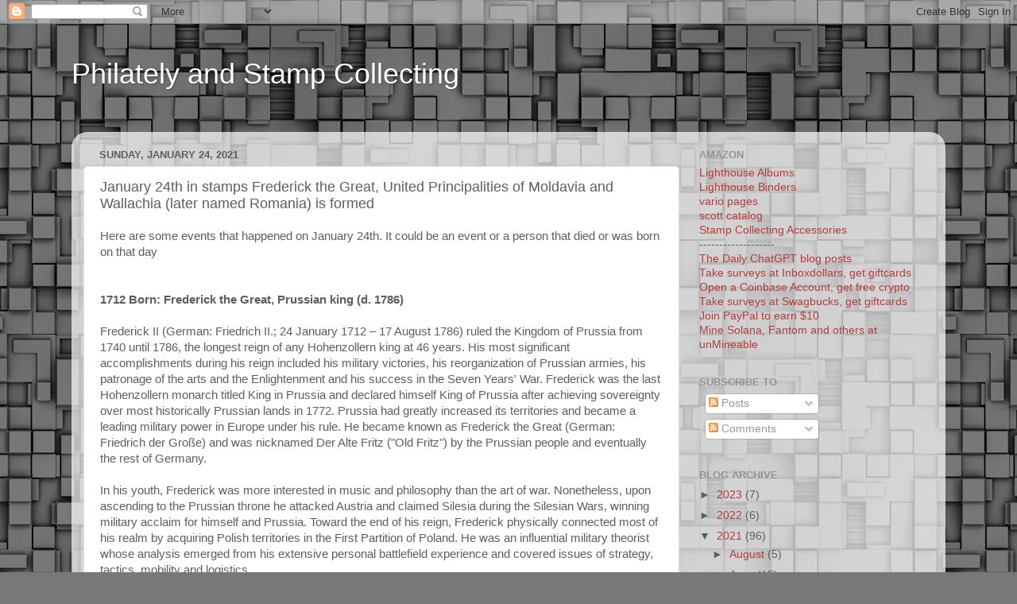

--- FILE ---
content_type: text/html; charset=UTF-8
request_url: http://www.stampio.org/2021/01/january-24th-in-stamps-frederick-great.html
body_size: 21831
content:
<!DOCTYPE html>
<html class='v2' dir='ltr' xmlns='http://www.w3.org/1999/xhtml' xmlns:b='http://www.google.com/2005/gml/b' xmlns:data='http://www.google.com/2005/gml/data' xmlns:expr='http://www.google.com/2005/gml/expr'>
<head>
<link href='https://www.blogger.com/static/v1/widgets/335934321-css_bundle_v2.css' rel='stylesheet' type='text/css'/>
<!-- Global site tag (gtag.js) - Google Analytics -->
<script async='async' src='https://www.googletagmanager.com/gtag/js?id=UA-77931-12'></script>
<script>
  window.dataLayer = window.dataLayer || [];
  function gtag(){dataLayer.push(arguments);}
  gtag('js', new Date());

  gtag('config', 'UA-77931-12');
</script>
<meta content='XgtdjNHSPxowbztkTV9eRc7RUTYk5cPZd37yz5Ua2yg' name='google-site-verification'/>
<meta content='width=1100' name='viewport'/>
<meta content='text/html; charset=UTF-8' http-equiv='Content-Type'/>
<meta content='blogger' name='generator'/>
<link href='http://www.stampio.org/favicon.ico' rel='icon' type='image/x-icon'/>
<link href='http://www.stampio.org/2021/01/january-24th-in-stamps-frederick-great.html' rel='canonical'/>
<link rel="alternate" type="application/atom+xml" title="Philately and Stamp Collecting - Atom" href="http://www.stampio.org/feeds/posts/default" />
<link rel="alternate" type="application/rss+xml" title="Philately and Stamp Collecting - RSS" href="http://www.stampio.org/feeds/posts/default?alt=rss" />
<link rel="service.post" type="application/atom+xml" title="Philately and Stamp Collecting - Atom" href="https://www.blogger.com/feeds/30520595/posts/default" />

<link rel="alternate" type="application/atom+xml" title="Philately and Stamp Collecting - Atom" href="http://www.stampio.org/feeds/3496807999206410178/comments/default" />
<!--Can't find substitution for tag [blog.ieCssRetrofitLinks]-->
<link href='https://blogger.googleusercontent.com/img/b/R29vZ2xl/AVvXsEiEFX2j983rzJBGAZvS3mH0Y_RlSaeP3A6w1zbHRDOozf-jMrYzdchN_Sb2lcUigW4paqU8MjyqekNHdmUyBe5-BcVHWel08-s0uiWUZKsred0vSgAgwjcBpN2GzUkGknHN06LR/w320-h267/Germany+1986+King+Frederick+the+Great.jpg' rel='image_src'/>
<meta content='http://www.stampio.org/2021/01/january-24th-in-stamps-frederick-great.html' property='og:url'/>
<meta content='January 24th in stamps Frederick the Great, United Principalities of Moldavia and Wallachia (later named Romania) is formed' property='og:title'/>
<meta content='Here are some events that happened on January 24th. It could be an event or a person that died or was born on that day 1712 Born: Frederick ...' property='og:description'/>
<meta content='https://blogger.googleusercontent.com/img/b/R29vZ2xl/AVvXsEiEFX2j983rzJBGAZvS3mH0Y_RlSaeP3A6w1zbHRDOozf-jMrYzdchN_Sb2lcUigW4paqU8MjyqekNHdmUyBe5-BcVHWel08-s0uiWUZKsred0vSgAgwjcBpN2GzUkGknHN06LR/w1200-h630-p-k-no-nu/Germany+1986+King+Frederick+the+Great.jpg' property='og:image'/>
<title>Philately and Stamp Collecting: January 24th in stamps Frederick the Great, United Principalities of Moldavia and Wallachia (later named Romania) is formed</title>
<style id='page-skin-1' type='text/css'><!--
/*-----------------------------------------------
Blogger Template Style
Name:     Picture Window
Designer: Blogger
URL:      www.blogger.com
----------------------------------------------- */
/* Content
----------------------------------------------- */
body {
font: normal normal 15px Arial, Tahoma, Helvetica, FreeSans, sans-serif;
color: #5e5e5e;
background: #787878 url(//themes.googleusercontent.com/image?id=1RMI7mwb9ntZk7y8G4LPeWZ4R4z6GkWYwpAn7WTFcrr1pI31SKk6tcILDFZAq3dMVyHjx) repeat scroll top center /* Credit: fpm (http://www.istockphoto.com/googleimages.php?id=5826667&platform=blogger) */;
}
html body .region-inner {
min-width: 0;
max-width: 100%;
width: auto;
}
.content-outer {
font-size: 90%;
}
a:link {
text-decoration:none;
color: #b53c3c;
}
a:visited {
text-decoration:none;
color: #d07474;
}
a:hover {
text-decoration:underline;
color: #ff4555;
}
.content-outer {
background: transparent none repeat scroll top left;
-moz-border-radius: 0;
-webkit-border-radius: 0;
-goog-ms-border-radius: 0;
border-radius: 0;
-moz-box-shadow: 0 0 0 rgba(0, 0, 0, .15);
-webkit-box-shadow: 0 0 0 rgba(0, 0, 0, .15);
-goog-ms-box-shadow: 0 0 0 rgba(0, 0, 0, .15);
box-shadow: 0 0 0 rgba(0, 0, 0, .15);
margin: 20px auto;
}
.content-inner {
padding: 0;
}
/* Header
----------------------------------------------- */
.header-outer {
background: rgba(89, 89, 89, 0) none repeat-x scroll top left;
_background-image: none;
color: #ffffff;
-moz-border-radius: 0;
-webkit-border-radius: 0;
-goog-ms-border-radius: 0;
border-radius: 0;
}
.Header img, .Header #header-inner {
-moz-border-radius: 0;
-webkit-border-radius: 0;
-goog-ms-border-radius: 0;
border-radius: 0;
}
.header-inner .Header .titlewrapper,
.header-inner .Header .descriptionwrapper {
padding-left: 0;
padding-right: 0;
}
.Header h1 {
font: normal normal 36px Arial, Tahoma, Helvetica, FreeSans, sans-serif;
text-shadow: 1px 1px 3px rgba(0, 0, 0, 0.3);
}
.Header h1 a {
color: #ffffff;
}
.Header .description {
font-size: 130%;
}
/* Tabs
----------------------------------------------- */
.tabs-inner {
margin: .5em 20px 0;
padding: 0;
}
.tabs-inner .section {
margin: 0;
}
.tabs-inner .widget ul {
padding: 0;
background: rgba(89, 89, 89, 0) none repeat scroll bottom;
-moz-border-radius: 0;
-webkit-border-radius: 0;
-goog-ms-border-radius: 0;
border-radius: 0;
}
.tabs-inner .widget li {
border: none;
}
.tabs-inner .widget li a {
display: inline-block;
padding: .5em 1em;
margin-right: .25em;
color: #ffffff;
font: normal normal 15px Arial, Tahoma, Helvetica, FreeSans, sans-serif;
-moz-border-radius: 10px 10px 0 0;
-webkit-border-top-left-radius: 10px;
-webkit-border-top-right-radius: 10px;
-goog-ms-border-radius: 10px 10px 0 0;
border-radius: 10px 10px 0 0;
background: transparent url(https://resources.blogblog.com/blogblog/data/1kt/transparent/black50.png) repeat scroll top left;
border-right: 1px solid rgba(89, 89, 89, 0);
}
.tabs-inner .widget li:first-child a {
padding-left: 1.25em;
-moz-border-radius-topleft: 10px;
-moz-border-radius-bottomleft: 0;
-webkit-border-top-left-radius: 10px;
-webkit-border-bottom-left-radius: 0;
-goog-ms-border-top-left-radius: 10px;
-goog-ms-border-bottom-left-radius: 0;
border-top-left-radius: 10px;
border-bottom-left-radius: 0;
}
.tabs-inner .widget li.selected a,
.tabs-inner .widget li a:hover {
position: relative;
z-index: 1;
background: rgba(89, 89, 89, 0) url(https://resources.blogblog.com/blogblog/data/1kt/transparent/white80.png) repeat scroll bottom;
color: #336699;
-moz-box-shadow: 0 0 3px rgba(0, 0, 0, .15);
-webkit-box-shadow: 0 0 3px rgba(0, 0, 0, .15);
-goog-ms-box-shadow: 0 0 3px rgba(0, 0, 0, .15);
box-shadow: 0 0 3px rgba(0, 0, 0, .15);
}
/* Headings
----------------------------------------------- */
h2 {
font: bold normal 13px Arial, Tahoma, Helvetica, FreeSans, sans-serif;
text-transform: uppercase;
color: #939393;
margin: .5em 0;
}
/* Main
----------------------------------------------- */
.main-outer {
background: transparent url(https://resources.blogblog.com/blogblog/data/1kt/transparent/white80.png) repeat scroll top left;
-moz-border-radius: 20px 20px 0 0;
-webkit-border-top-left-radius: 20px;
-webkit-border-top-right-radius: 20px;
-webkit-border-bottom-left-radius: 0;
-webkit-border-bottom-right-radius: 0;
-goog-ms-border-radius: 20px 20px 0 0;
border-radius: 20px 20px 0 0;
-moz-box-shadow: 0 1px 3px rgba(0, 0, 0, .15);
-webkit-box-shadow: 0 1px 3px rgba(0, 0, 0, .15);
-goog-ms-box-shadow: 0 1px 3px rgba(0, 0, 0, .15);
box-shadow: 0 1px 3px rgba(0, 0, 0, .15);
}
.main-inner {
padding: 15px 20px 20px;
}
.main-inner .column-center-inner {
padding: 0 0;
}
.main-inner .column-left-inner {
padding-left: 0;
}
.main-inner .column-right-inner {
padding-right: 0;
}
/* Posts
----------------------------------------------- */
h3.post-title {
margin: 0;
font: normal normal 18px Arial, Tahoma, Helvetica, FreeSans, sans-serif;
}
.comments h4 {
margin: 1em 0 0;
font: normal normal 18px Arial, Tahoma, Helvetica, FreeSans, sans-serif;
}
.date-header span {
color: #5e5e5e;
}
.post-outer {
background-color: #ffffff;
border: solid 1px #e1e1e1;
-moz-border-radius: 5px;
-webkit-border-radius: 5px;
border-radius: 5px;
-goog-ms-border-radius: 5px;
padding: 15px 20px;
margin: 0 -20px 20px;
}
.post-body {
line-height: 1.4;
font-size: 110%;
position: relative;
}
.post-header {
margin: 0 0 1.5em;
color: #a2a2a2;
line-height: 1.6;
}
.post-footer {
margin: .5em 0 0;
color: #a2a2a2;
line-height: 1.6;
}
#blog-pager {
font-size: 140%
}
#comments .comment-author {
padding-top: 1.5em;
border-top: dashed 1px #ccc;
border-top: dashed 1px rgba(128, 128, 128, .5);
background-position: 0 1.5em;
}
#comments .comment-author:first-child {
padding-top: 0;
border-top: none;
}
.avatar-image-container {
margin: .2em 0 0;
}
/* Comments
----------------------------------------------- */
.comments .comments-content .icon.blog-author {
background-repeat: no-repeat;
background-image: url([data-uri]);
}
.comments .comments-content .loadmore a {
border-top: 1px solid #ff4555;
border-bottom: 1px solid #ff4555;
}
.comments .continue {
border-top: 2px solid #ff4555;
}
/* Widgets
----------------------------------------------- */
.widget ul, .widget #ArchiveList ul.flat {
padding: 0;
list-style: none;
}
.widget ul li, .widget #ArchiveList ul.flat li {
border-top: dashed 1px #ccc;
border-top: dashed 1px rgba(128, 128, 128, .5);
}
.widget ul li:first-child, .widget #ArchiveList ul.flat li:first-child {
border-top: none;
}
.widget .post-body ul {
list-style: disc;
}
.widget .post-body ul li {
border: none;
}
/* Footer
----------------------------------------------- */
.footer-outer {
color:#d1d1d1;
background: transparent url(https://resources.blogblog.com/blogblog/data/1kt/transparent/black50.png) repeat scroll top left;
-moz-border-radius: 0 0 20px 20px;
-webkit-border-top-left-radius: 0;
-webkit-border-top-right-radius: 0;
-webkit-border-bottom-left-radius: 20px;
-webkit-border-bottom-right-radius: 20px;
-goog-ms-border-radius: 0 0 20px 20px;
border-radius: 0 0 20px 20px;
-moz-box-shadow: 0 1px 3px rgba(0, 0, 0, .15);
-webkit-box-shadow: 0 1px 3px rgba(0, 0, 0, .15);
-goog-ms-box-shadow: 0 1px 3px rgba(0, 0, 0, .15);
box-shadow: 0 1px 3px rgba(0, 0, 0, .15);
}
.footer-inner {
padding: 10px 20px 20px;
}
.footer-outer a {
color: #efa3aa;
}
.footer-outer a:visited {
color: #ef8b83;
}
.footer-outer a:hover {
color: #ff4555;
}
.footer-outer .widget h2 {
color: #b1b1b1;
}
/* Mobile
----------------------------------------------- */
html body.mobile {
height: auto;
}
html body.mobile {
min-height: 480px;
background-size: 100% auto;
}
.mobile .body-fauxcolumn-outer {
background: transparent none repeat scroll top left;
}
html .mobile .mobile-date-outer, html .mobile .blog-pager {
border-bottom: none;
background: transparent url(https://resources.blogblog.com/blogblog/data/1kt/transparent/white80.png) repeat scroll top left;
margin-bottom: 10px;
}
.mobile .date-outer {
background: transparent url(https://resources.blogblog.com/blogblog/data/1kt/transparent/white80.png) repeat scroll top left;
}
.mobile .header-outer, .mobile .main-outer,
.mobile .post-outer, .mobile .footer-outer {
-moz-border-radius: 0;
-webkit-border-radius: 0;
-goog-ms-border-radius: 0;
border-radius: 0;
}
.mobile .content-outer,
.mobile .main-outer,
.mobile .post-outer {
background: inherit;
border: none;
}
.mobile .content-outer {
font-size: 100%;
}
.mobile-link-button {
background-color: #b53c3c;
}
.mobile-link-button a:link, .mobile-link-button a:visited {
color: #ffffff;
}
.mobile-index-contents {
color: #5e5e5e;
}
.mobile .tabs-inner .PageList .widget-content {
background: rgba(89, 89, 89, 0) url(https://resources.blogblog.com/blogblog/data/1kt/transparent/white80.png) repeat scroll bottom;
color: #336699;
}
.mobile .tabs-inner .PageList .widget-content .pagelist-arrow {
border-left: 1px solid rgba(89, 89, 89, 0);
}

--></style>
<style id='template-skin-1' type='text/css'><!--
body {
min-width: 1100px;
}
.content-outer, .content-fauxcolumn-outer, .region-inner {
min-width: 1100px;
max-width: 1100px;
_width: 1100px;
}
.main-inner .columns {
padding-left: 0;
padding-right: 320px;
}
.main-inner .fauxcolumn-center-outer {
left: 0;
right: 320px;
/* IE6 does not respect left and right together */
_width: expression(this.parentNode.offsetWidth -
parseInt("0") -
parseInt("320px") + 'px');
}
.main-inner .fauxcolumn-left-outer {
width: 0;
}
.main-inner .fauxcolumn-right-outer {
width: 320px;
}
.main-inner .column-left-outer {
width: 0;
right: 100%;
margin-left: -0;
}
.main-inner .column-right-outer {
width: 320px;
margin-right: -320px;
}
#layout {
min-width: 0;
}
#layout .content-outer {
min-width: 0;
width: 800px;
}
#layout .region-inner {
min-width: 0;
width: auto;
}
body#layout div.add_widget {
padding: 8px;
}
body#layout div.add_widget a {
margin-left: 32px;
}
--></style>
<style>
    body {background-image:url(\/\/themes.googleusercontent.com\/image?id=1RMI7mwb9ntZk7y8G4LPeWZ4R4z6GkWYwpAn7WTFcrr1pI31SKk6tcILDFZAq3dMVyHjx);}
    
@media (max-width: 200px) { body {background-image:url(\/\/themes.googleusercontent.com\/image?id=1RMI7mwb9ntZk7y8G4LPeWZ4R4z6GkWYwpAn7WTFcrr1pI31SKk6tcILDFZAq3dMVyHjx&options=w200);}}
@media (max-width: 400px) and (min-width: 201px) { body {background-image:url(\/\/themes.googleusercontent.com\/image?id=1RMI7mwb9ntZk7y8G4LPeWZ4R4z6GkWYwpAn7WTFcrr1pI31SKk6tcILDFZAq3dMVyHjx&options=w400);}}
@media (max-width: 800px) and (min-width: 401px) { body {background-image:url(\/\/themes.googleusercontent.com\/image?id=1RMI7mwb9ntZk7y8G4LPeWZ4R4z6GkWYwpAn7WTFcrr1pI31SKk6tcILDFZAq3dMVyHjx&options=w800);}}
@media (max-width: 1200px) and (min-width: 801px) { body {background-image:url(\/\/themes.googleusercontent.com\/image?id=1RMI7mwb9ntZk7y8G4LPeWZ4R4z6GkWYwpAn7WTFcrr1pI31SKk6tcILDFZAq3dMVyHjx&options=w1200);}}
/* Last tag covers anything over one higher than the previous max-size cap. */
@media (min-width: 1201px) { body {background-image:url(\/\/themes.googleusercontent.com\/image?id=1RMI7mwb9ntZk7y8G4LPeWZ4R4z6GkWYwpAn7WTFcrr1pI31SKk6tcILDFZAq3dMVyHjx&options=w1600);}}
  </style>
<script type='text/javascript'>
        (function(i,s,o,g,r,a,m){i['GoogleAnalyticsObject']=r;i[r]=i[r]||function(){
        (i[r].q=i[r].q||[]).push(arguments)},i[r].l=1*new Date();a=s.createElement(o),
        m=s.getElementsByTagName(o)[0];a.async=1;a.src=g;m.parentNode.insertBefore(a,m)
        })(window,document,'script','https://www.google-analytics.com/analytics.js','ga');
        ga('create', 'UA-77931-12', 'auto', 'blogger');
        ga('blogger.send', 'pageview');
      </script>
<link href='https://www.blogger.com/dyn-css/authorization.css?targetBlogID=30520595&amp;zx=1829cba2-8ab9-42a6-ac3f-03a46b280029' media='none' onload='if(media!=&#39;all&#39;)media=&#39;all&#39;' rel='stylesheet'/><noscript><link href='https://www.blogger.com/dyn-css/authorization.css?targetBlogID=30520595&amp;zx=1829cba2-8ab9-42a6-ac3f-03a46b280029' rel='stylesheet'/></noscript>
<meta name='google-adsense-platform-account' content='ca-host-pub-1556223355139109'/>
<meta name='google-adsense-platform-domain' content='blogspot.com'/>

<!-- data-ad-client=ca-pub-8430323365361102 -->

</head>
<body class='loading variant-open'>
<div class='navbar section' id='navbar' name='Navbar'><div class='widget Navbar' data-version='1' id='Navbar1'><script type="text/javascript">
    function setAttributeOnload(object, attribute, val) {
      if(window.addEventListener) {
        window.addEventListener('load',
          function(){ object[attribute] = val; }, false);
      } else {
        window.attachEvent('onload', function(){ object[attribute] = val; });
      }
    }
  </script>
<div id="navbar-iframe-container"></div>
<script type="text/javascript" src="https://apis.google.com/js/platform.js"></script>
<script type="text/javascript">
      gapi.load("gapi.iframes:gapi.iframes.style.bubble", function() {
        if (gapi.iframes && gapi.iframes.getContext) {
          gapi.iframes.getContext().openChild({
              url: 'https://www.blogger.com/navbar/30520595?po\x3d3496807999206410178\x26origin\x3dhttp://www.stampio.org',
              where: document.getElementById("navbar-iframe-container"),
              id: "navbar-iframe"
          });
        }
      });
    </script><script type="text/javascript">
(function() {
var script = document.createElement('script');
script.type = 'text/javascript';
script.src = '//pagead2.googlesyndication.com/pagead/js/google_top_exp.js';
var head = document.getElementsByTagName('head')[0];
if (head) {
head.appendChild(script);
}})();
</script>
</div></div>
<div class='body-fauxcolumns'>
<div class='fauxcolumn-outer body-fauxcolumn-outer'>
<div class='cap-top'>
<div class='cap-left'></div>
<div class='cap-right'></div>
</div>
<div class='fauxborder-left'>
<div class='fauxborder-right'></div>
<div class='fauxcolumn-inner'>
</div>
</div>
<div class='cap-bottom'>
<div class='cap-left'></div>
<div class='cap-right'></div>
</div>
</div>
</div>
<div class='content'>
<div class='content-fauxcolumns'>
<div class='fauxcolumn-outer content-fauxcolumn-outer'>
<div class='cap-top'>
<div class='cap-left'></div>
<div class='cap-right'></div>
</div>
<div class='fauxborder-left'>
<div class='fauxborder-right'></div>
<div class='fauxcolumn-inner'>
</div>
</div>
<div class='cap-bottom'>
<div class='cap-left'></div>
<div class='cap-right'></div>
</div>
</div>
</div>
<div class='content-outer'>
<div class='content-cap-top cap-top'>
<div class='cap-left'></div>
<div class='cap-right'></div>
</div>
<div class='fauxborder-left content-fauxborder-left'>
<div class='fauxborder-right content-fauxborder-right'></div>
<div class='content-inner'>
<header>
<div class='header-outer'>
<div class='header-cap-top cap-top'>
<div class='cap-left'></div>
<div class='cap-right'></div>
</div>
<div class='fauxborder-left header-fauxborder-left'>
<div class='fauxborder-right header-fauxborder-right'></div>
<div class='region-inner header-inner'>
<div class='header section' id='header' name='Header'><div class='widget Header' data-version='1' id='Header1'>
<div id='header-inner'>
<div class='titlewrapper'>
<h1 class='title'>
<a href='http://www.stampio.org/'>
Philately and Stamp Collecting
</a>
</h1>
</div>
<div class='descriptionwrapper'>
<p class='description'><span>
</span></p>
</div>
</div>
</div></div>
</div>
</div>
<div class='header-cap-bottom cap-bottom'>
<div class='cap-left'></div>
<div class='cap-right'></div>
</div>
</div>
</header>
<div class='tabs-outer'>
<div class='tabs-cap-top cap-top'>
<div class='cap-left'></div>
<div class='cap-right'></div>
</div>
<div class='fauxborder-left tabs-fauxborder-left'>
<div class='fauxborder-right tabs-fauxborder-right'></div>
<div class='region-inner tabs-inner'>
<div class='tabs section' id='crosscol' name='Cross-Column'><div class='widget AdSense' data-version='1' id='AdSense5'>
<div class='widget-content'>
<script type="text/javascript">
    google_ad_client = "ca-pub-8430323365361102";
    google_ad_host = "ca-host-pub-1556223355139109";
    google_ad_host_channel = "L0005";
    google_ad_slot = "1064346425";
    google_ad_width = 728;
    google_ad_height = 15;
</script>
<!-- europeceptstamps_crosscol_AdSense5_728x15_0ads_al_s -->
<script type="text/javascript"
src="//pagead2.googlesyndication.com/pagead/show_ads.js">
</script>
<div class='clear'></div>
</div>
</div></div>
<div class='tabs no-items section' id='crosscol-overflow' name='Cross-Column 2'></div>
</div>
</div>
<div class='tabs-cap-bottom cap-bottom'>
<div class='cap-left'></div>
<div class='cap-right'></div>
</div>
</div>
<div class='main-outer'>
<div class='main-cap-top cap-top'>
<div class='cap-left'></div>
<div class='cap-right'></div>
</div>
<div class='fauxborder-left main-fauxborder-left'>
<div class='fauxborder-right main-fauxborder-right'></div>
<div class='region-inner main-inner'>
<div class='columns fauxcolumns'>
<div class='fauxcolumn-outer fauxcolumn-center-outer'>
<div class='cap-top'>
<div class='cap-left'></div>
<div class='cap-right'></div>
</div>
<div class='fauxborder-left'>
<div class='fauxborder-right'></div>
<div class='fauxcolumn-inner'>
</div>
</div>
<div class='cap-bottom'>
<div class='cap-left'></div>
<div class='cap-right'></div>
</div>
</div>
<div class='fauxcolumn-outer fauxcolumn-left-outer'>
<div class='cap-top'>
<div class='cap-left'></div>
<div class='cap-right'></div>
</div>
<div class='fauxborder-left'>
<div class='fauxborder-right'></div>
<div class='fauxcolumn-inner'>
</div>
</div>
<div class='cap-bottom'>
<div class='cap-left'></div>
<div class='cap-right'></div>
</div>
</div>
<div class='fauxcolumn-outer fauxcolumn-right-outer'>
<div class='cap-top'>
<div class='cap-left'></div>
<div class='cap-right'></div>
</div>
<div class='fauxborder-left'>
<div class='fauxborder-right'></div>
<div class='fauxcolumn-inner'>
</div>
</div>
<div class='cap-bottom'>
<div class='cap-left'></div>
<div class='cap-right'></div>
</div>
</div>
<!-- corrects IE6 width calculation -->
<div class='columns-inner'>
<div class='column-center-outer'>
<div class='column-center-inner'>
<div class='main section' id='main' name='Main'><div class='widget Blog' data-version='1' id='Blog1'>
<div class='blog-posts hfeed'>

          <div class="date-outer">
        
<h2 class='date-header'><span>Sunday, January 24, 2021</span></h2>

          <div class="date-posts">
        
<div class='post-outer'>
<div class='post hentry uncustomized-post-template' itemprop='blogPost' itemscope='itemscope' itemtype='http://schema.org/BlogPosting'>
<meta content='https://blogger.googleusercontent.com/img/b/R29vZ2xl/AVvXsEiEFX2j983rzJBGAZvS3mH0Y_RlSaeP3A6w1zbHRDOozf-jMrYzdchN_Sb2lcUigW4paqU8MjyqekNHdmUyBe5-BcVHWel08-s0uiWUZKsred0vSgAgwjcBpN2GzUkGknHN06LR/w320-h267/Germany+1986+King+Frederick+the+Great.jpg' itemprop='image_url'/>
<meta content='30520595' itemprop='blogId'/>
<meta content='3496807999206410178' itemprop='postId'/>
<a name='3496807999206410178'></a>
<h3 class='post-title entry-title' itemprop='name'>
January 24th in stamps Frederick the Great, United Principalities of Moldavia and Wallachia (later named Romania) is formed
</h3>
<div class='post-header'>
<div class='post-header-line-1'></div>
</div>
<div class='post-body entry-content' id='post-body-3496807999206410178' itemprop='description articleBody'>
<div>Here are some events that happened on January 24th. It could be an event or a person that died or was born on that day</div><div><br /></div><div><br /></div><div><b>1712 Born: Frederick the Great, Prussian king (d. 1786)</b></div><div><br /></div><div><div><div><div>Frederick II (German: Friedrich II.; 24 January 1712 &#8211; 17 August 1786) ruled the Kingdom of Prussia from 1740 until 1786, the longest reign of any Hohenzollern king at 46 years. His most significant accomplishments during his reign included his military victories, his reorganization of Prussian armies, his patronage of the arts and the Enlightenment and his success in the Seven Years' War. Frederick was the last Hohenzollern monarch titled King in Prussia and declared himself King of Prussia after achieving sovereignty over most historically Prussian lands in 1772. Prussia had greatly increased its territories and became a leading military power in Europe under his rule. He became known as Frederick the Great (German: Friedrich der Große) and was nicknamed Der Alte Fritz ("Old Fritz") by the Prussian people and eventually the rest of Germany.</div><div><br /></div><div>In his youth, Frederick was more interested in music and philosophy than the art of war. Nonetheless, upon ascending to the Prussian throne he attacked Austria and claimed Silesia during the Silesian Wars, winning military acclaim for himself and Prussia. Toward the end of his reign, Frederick physically connected most of his realm by acquiring Polish territories in the First Partition of Poland. He was an influential military theorist whose analysis emerged from his extensive personal battlefield experience and covered issues of strategy, tactics, mobility and logistics.</div><div><br /></div><div>Frederick was a proponent of enlightened absolutism. He modernized the Prussian bureaucracy and civil service and pursued religious policies throughout his realm that ranged from tolerance to segregation. He reformed the judicial system and made it possible for men not of noble status to become judges and senior bureaucrats. Frederick also encouraged immigrants of various nationalities and faiths to come to Prussia, although he enacted oppressive measures against Polish Catholic subjects in West Prussia. Frederick supported arts and philosophers he favored as well as allowing complete freedom of the press and literature. Most modern biographers agree that Frederick was primarily homosexual. Frederick is buried at his favorite residence, Sanssouci in Potsdam. Because he died childless, Frederick was succeeded by his nephew Frederick William II.</div><div><br /></div><div>Nearly all 19th-century German historians made Frederick into a romantic model of a glorified warrior, praising his leadership, administrative efficiency, devotion to duty and success in building up Prussia to a great power in Europe. Historian Leopold von Ranke was unstinting in his praise of Frederick's "heroic life, inspired by great ideas, filled with feats of arms ... immortalized by the raising of the Prussian state to the rank of a power". Johann Gustav Droysen was even more extolling. Frederick remained an admired historical figure through Germany's defeat in World War I. The Nazis glorified him as a great German leader pre-figuring Adolf Hitler, who personally idolized him.</div><div><br /></div><div>Associations with him became far less favorable after the fall of the Nazis, largely due to his status as one of their symbols.</div><div>However, historians in the 21st century now again view Frederick as one of the finest generals of the 18th century, one of the most enlightened monarchs of his age and a highly successful and capable leader who built the foundation for the Kingdom of Prussia to become a great power that would contest the Austrian Habsburgs for leadership among the German states.</div></div><div><br /></div><div>German stamps depicting&nbsp;Frederick the Great</div><div><br /></div><div class="separator" style="clear: both; text-align: center;"><a href="https://blogger.googleusercontent.com/img/b/R29vZ2xl/AVvXsEiEFX2j983rzJBGAZvS3mH0Y_RlSaeP3A6w1zbHRDOozf-jMrYzdchN_Sb2lcUigW4paqU8MjyqekNHdmUyBe5-BcVHWel08-s0uiWUZKsred0vSgAgwjcBpN2GzUkGknHN06LR/s1135/Germany+1986+King+Frederick+the+Great.jpg" style="margin-left: 1em; margin-right: 1em;"><img alt="Germany 1986 King Frederick the Great" border="0" data-original-height="946" data-original-width="1135" height="267" src="https://blogger.googleusercontent.com/img/b/R29vZ2xl/AVvXsEiEFX2j983rzJBGAZvS3mH0Y_RlSaeP3A6w1zbHRDOozf-jMrYzdchN_Sb2lcUigW4paqU8MjyqekNHdmUyBe5-BcVHWel08-s0uiWUZKsred0vSgAgwjcBpN2GzUkGknHN06LR/w320-h267/Germany+1986+King+Frederick+the+Great.jpg" title="Germany 1986 King Frederick the Great" width="320" /></a></div><br /><div class="separator" style="clear: both; text-align: center;"><a href="https://blogger.googleusercontent.com/img/b/R29vZ2xl/AVvXsEgy8V_mvkJm7t1QtYR5naIriu3oG6zCcRbf-IscgKTr78-qgX_pXMpd4I5k3kUhjL3WAMSAm9reGMe7fHN266MHQ16zzwwXGK6d5721AfcLVdFqW_RHDxYVyRuX6AsZ0MEfTNmH/s1483/Germany+Potsdam+Day+Frederick+the+Great.jpg" style="margin-left: 1em; margin-right: 1em;"><img alt="Germany Potsdam Day Frederick the Great" border="0" data-original-height="553" data-original-width="1483" height="238" src="https://blogger.googleusercontent.com/img/b/R29vZ2xl/AVvXsEgy8V_mvkJm7t1QtYR5naIriu3oG6zCcRbf-IscgKTr78-qgX_pXMpd4I5k3kUhjL3WAMSAm9reGMe7fHN266MHQ16zzwwXGK6d5721AfcLVdFqW_RHDxYVyRuX6AsZ0MEfTNmH/w640-h238/Germany+Potsdam+Day+Frederick+the+Great.jpg" title="Germany Potsdam Day Frederick the Great" width="640" /></a></div><div><br /></div><div><br /></div></div><div><br /></div></div><div><br /></div><div><b>1859 &#8211; The United Principalities of Moldavia and Wallachia (later named Romania) is formed as a personal union under the rule of Domnitor Alexandru Ioan Cuza.</b></div><div><br /></div><div>The United Principalities of Moldavia and Wallachia was the personal union of the Principality of Moldavia and the Principality of Wallachia, formed on 5 February [O.S. 24 January] 1859 when Alexandru Ioan Cuza was elected as the Domnitor (Ruling Prince) of both principalities, which were autonomous but still vassals of the Ottoman Empire. On 3 February [O.S. 22 January] 1862, Moldavia and Wallachia formally united to create the Romanian United Principalities, the core of the Romanian nation state.</div><div><br /></div><div>In February 1866, Prince Cuza was forced to abdicate and go into exile by a political coalition led by the Liberals; the German Prince Karl of Hohenzollern-Sigmaringen was offered the Throne and, on 22 May [O.S. 10 May] 1866 he entered Bucharest for the first time. In July the same year, a new constitution came into effect, giving the country the name of Romania; internationally, this name was used only after 1877, since at the time the foreign policy of the state was drafted by the Ottomans. Nominally, the new state remained a vassal of the Ottoman Empire. However, by this time the suzerainty of the Sublime Porte had become a legal fiction. Romania had its own flag and anthem, and conducted its own foreign policy. From 1867, it had its own currency as well.</div><div><br /></div><div>On 22 May [O.S. 10 May] 1877, Romania proclaimed itself fully independent; the declaration was read in parliament the previous day. Four years later, the 1866 constitution was modified so the Romania became a kingdom, on 22 May [O.S. 10 May] 1881, Domnitor Carol I was crowned as the first King of Romania.</div><div><br /></div><div>For its triple symbolic meaning, the date of May 10 was celebrated as Romania's National Day until 1948, when Romanian and Soviet Communists installed the republic via coup d'etat on December 30, 1947.</div><div><br /></div><div>Some of the earliest stamps issued by&nbsp;Moldavia and Wallachia</div><div><br /></div><div class="separator" style="clear: both; text-align: center;"><a href="https://blogger.googleusercontent.com/img/b/R29vZ2xl/AVvXsEgZ4dHh0oFO_V2QuudQFMEJXtDOh-4g0GbOoZDyDyoPJEE7QPL1thgWPV14z34ApxSB5nIO38Is-Gx2aAcbSrXmPhcxp2qDm-PHGouDUr9cOonRD7_iM3JBrUNNVEBiBwCP2T3P/s500/Romania+Moldavia-walachia+6+pa.jpg" imageanchor="1" style="margin-left: 1em; margin-right: 1em;"><img alt="Romania Moldavia-walachia  6 pa" border="0" data-original-height="500" data-original-width="472" height="320" src="https://blogger.googleusercontent.com/img/b/R29vZ2xl/AVvXsEgZ4dHh0oFO_V2QuudQFMEJXtDOh-4g0GbOoZDyDyoPJEE7QPL1thgWPV14z34ApxSB5nIO38Is-Gx2aAcbSrXmPhcxp2qDm-PHGouDUr9cOonRD7_iM3JBrUNNVEBiBwCP2T3P/w302-h320/Romania+Moldavia-walachia+6+pa.jpg" title="Romania Moldavia-walachia  6 pa" width="302" /></a></div><br /><div class="separator" style="clear: both; text-align: center;"><a href="https://blogger.googleusercontent.com/img/b/R29vZ2xl/AVvXsEhvgsETjAxeeDtpmHMl-Bba1emuj6iUkIVFtcVme2IQ4yyhW2jkAuDHLhNhXalErn0IVoWa8wapWzMcwTRri-g5TPIxxE1yLXgdinHK0ZdKKX3qkUqM5rOVDPW7_y56JY8P_6bS/s399/Romania+Moldavia-walachia++3pa+yellow.jpg" imageanchor="1" style="margin-left: 1em; margin-right: 1em;"><img alt="Romania Moldavia-walachia  3 pa" border="0" data-original-height="399" data-original-width="392" height="320" src="https://blogger.googleusercontent.com/img/b/R29vZ2xl/AVvXsEhvgsETjAxeeDtpmHMl-Bba1emuj6iUkIVFtcVme2IQ4yyhW2jkAuDHLhNhXalErn0IVoWa8wapWzMcwTRri-g5TPIxxE1yLXgdinHK0ZdKKX3qkUqM5rOVDPW7_y56JY8P_6bS/w314-h320/Romania+Moldavia-walachia++3pa+yellow.jpg" title="Romania Moldavia-walachia  3 pa" width="314" /></a></div><br /><div class="separator" style="clear: both; text-align: center;"><a href="https://blogger.googleusercontent.com/img/b/R29vZ2xl/AVvXsEh0dO8NDqLUpW1lZSd5fjD1cBJrN__YZsYdQJeC1tk7rjjc2cmk_QVYGAfINMgBupYlb3reYFbs4dmEGwAyoOPZiT6yaWJz-i7vkIZzXKQcDtNF38A067ViTthB3eJ7yz62_X5Q/s500/Romania+Moldavia-walachia++30+pa.jpg" imageanchor="1" style="margin-left: 1em; margin-right: 1em;"><img alt="Romania Moldavia-walachia  30 pa" border="0" data-original-height="500" data-original-width="488" height="320" src="https://blogger.googleusercontent.com/img/b/R29vZ2xl/AVvXsEh0dO8NDqLUpW1lZSd5fjD1cBJrN__YZsYdQJeC1tk7rjjc2cmk_QVYGAfINMgBupYlb3reYFbs4dmEGwAyoOPZiT6yaWJz-i7vkIZzXKQcDtNF38A067ViTthB3eJ7yz62_X5Q/w312-h320/Romania+Moldavia-walachia++30+pa.jpg" title="Romania Moldavia-walachia  30 pa" width="312" /></a></div><br /><div><br /></div><div><br /></div><div><br /></div><div><b>1965 Died: Winston Churchill, English colonel and politician, Prime Minister of the United Kingdom, Nobel Prize laureate (b. 1874)</b></div><div><br /></div><div>Sir Winston Leonard Spencer Churchill (30 November 1874 &#8211; 24 January 1965) was a British statesman, army officer, and writer. He was Prime Minister of the United Kingdom from 1940 to 1945, when he led the country to victory in the Second World War, and again from 1951 to 1955. Apart from two years between 1922 and 1924, Churchill was a Member of Parliament (MP) from 1900 to 1964 and represented a total of five constituencies. Ideologically an economic liberal and imperialist, he was for most of his career a member of the Conservative Party, as leader from 1940 to 1955. He was a member of the Liberal Party from 1904 to 1924.</div><div><p>Of mixed English and American parentage, Churchill was born in Oxfordshire to a wealthy, aristocratic family. He joined the British Army in 1895 and saw action in British India, the Anglo-Sudan War, and the Second Boer War, gaining fame as a war correspondent and writing books about his campaigns. Elected a Conservative MP in 1900, he defected to the Liberals in 1904. In H. H. Asquith's Liberal government, Churchill served as President of the Board of Trade and Home Secretary, championing prison reform and workers' social security. As First Lord of the Admiralty during the First World War, he oversaw the Gallipoli Campaign but, after it proved a disaster, he was demoted to Chancellor of the Duchy of Lancaster. He resigned in November 1915 and joined the Royal Scots Fusiliers on the Western Front for six months. In 1917, he returned to government under David Lloyd George and served successively as Minister of Munitions, Secretary of State for War, Secretary of State for Air, and Secretary of State for the Colonies, overseeing the Anglo-Irish Treaty and British foreign policy in the Middle East. After two years out of Parliament, he served as Chancellor of the Exchequer in Stanley Baldwin's Conservative government, returning the pound sterling in 1925 to the gold standard at its pre-war parity, a move widely seen as creating deflationary pressure and depressing the UK economy.</p><p>Out of office during the 1930s, Churchill took the lead in calling for British rearmament to counter the growing threat of militarism in Nazi Germany. At the outbreak of the Second World War he was re-appointed First Lord of the Admiralty. In May 1940, he became Prime Minister, replacing Neville Chamberlain. Churchill oversaw British involvement in the Allied war effort against the Axis powers, resulting in victory in 1945. After the Conservatives' defeat in the 1945 general election, he became Leader of the Opposition. Amid the developing Cold War with the Soviet Union, he publicly warned of an "iron curtain" of Soviet influence in Europe and promoted European unity. Re-elected Prime Minister in 1951, his second term was preoccupied with foreign affairs, especially Anglo-American relations and, despite ongoing decolonisation, preservation of the British Empire. Domestically, his government emphasised house-building and developed a nuclear weapon. In declining health, Churchill resigned as Prime Minister in 1955, although he remained an MP until 1964. Upon his death in 1965, he was given a state funeral.</p><p>Widely considered one of the 20th century's most significant figures, Churchill remains popular in the UK and Western world, where he is seen as a victorious wartime leader who played an important role in defending Europe's liberal democracy against the spread of fascism. Also praised as a social reformer and writer, among his many awards was the Nobel Prize in Literature. Conversely, he has been criticised for some wartime events, notably the 1945 bombing of Dresden, and for his imperialist views and comments on race.</p><p>Stamps from various countries depicting Churchill</p><div class="separator" style="clear: both; text-align: center;"><a href="https://blogger.googleusercontent.com/img/b/R29vZ2xl/AVvXsEjEFeiDImWun2DjgEOZQfpOyk3hIfcxggjp2oNkCdcy8ZrzjP_Hc62RQ2VEZoh3hnfACUEfLkcRpv83M4w70HEpdMAalbmODqmMN0rWSyUihcuf2KeJHINwVR5ViZg42PRAsVEf/s754/Antigua+1966+Winston+Churchill+Set.jpg" style="margin-left: 1em; margin-right: 1em;"><img alt="Antigua 1966 Winston Churchill Set" border="0" data-original-height="638" data-original-width="754" height="339" src="https://blogger.googleusercontent.com/img/b/R29vZ2xl/AVvXsEjEFeiDImWun2DjgEOZQfpOyk3hIfcxggjp2oNkCdcy8ZrzjP_Hc62RQ2VEZoh3hnfACUEfLkcRpv83M4w70HEpdMAalbmODqmMN0rWSyUihcuf2KeJHINwVR5ViZg42PRAsVEf/w400-h339/Antigua+1966+Winston+Churchill+Set.jpg" title="Antigua 1966 Winston Churchill Set" width="400" /></a></div><br /><div class="separator" style="clear: both; text-align: center;"><a href="https://blogger.googleusercontent.com/img/b/R29vZ2xl/AVvXsEgN3Pii0DOXO3YurqdilzvgHHkfe1SrbMbsDvQBeR5_F_8ms9lAIkMJtGRDw4QJSTZQ9i766zrLZX0wy4BOIeo9jKPqVvTEYSbRxGiRW_bhUM0gPy6Mp1E3_VkYVWFpBOXL9pEy/s400/Australia+1965+Sir+Winston+Churchill.jpg" style="margin-left: 1em; margin-right: 1em;"><img alt="Australia 1965 Sir Winston Churchill" border="0" data-original-height="400" data-original-width="273" height="320" src="https://blogger.googleusercontent.com/img/b/R29vZ2xl/AVvXsEgN3Pii0DOXO3YurqdilzvgHHkfe1SrbMbsDvQBeR5_F_8ms9lAIkMJtGRDw4QJSTZQ9i766zrLZX0wy4BOIeo9jKPqVvTEYSbRxGiRW_bhUM0gPy6Mp1E3_VkYVWFpBOXL9pEy/w218-h320/Australia+1965+Sir+Winston+Churchill.jpg" title="Australia 1965 Sir Winston Churchill" width="218" /></a></div><br /><div class="separator" style="clear: both; text-align: center;"><a href="https://blogger.googleusercontent.com/img/b/R29vZ2xl/AVvXsEh6F1lLMF35YWEi0GFaiRmgzk2oO3MnaySe5AJudbGM0X4S_VQv5jgS5OPfAvmZKa9lh33P3CUNAoDcsWbNmhPXyxT0AM8x10BW1IEKnmOz8_TZWbnFTw4xTfG3n9mtWxVCULGe/s400/Canada+1965+Sir+Winston+Churchill.jpg" style="margin-left: 1em; margin-right: 1em;"><img alt="Canada 1965 Sir Winston Churchill" border="0" data-original-height="400" data-original-width="345" height="320" src="https://blogger.googleusercontent.com/img/b/R29vZ2xl/AVvXsEh6F1lLMF35YWEi0GFaiRmgzk2oO3MnaySe5AJudbGM0X4S_VQv5jgS5OPfAvmZKa9lh33P3CUNAoDcsWbNmhPXyxT0AM8x10BW1IEKnmOz8_TZWbnFTw4xTfG3n9mtWxVCULGe/w276-h320/Canada+1965+Sir+Winston+Churchill.jpg" title="Canada 1965 Sir Winston Churchill" width="276" /></a></div><br /><div class="separator" style="clear: both; text-align: center;"><a href="https://blogger.googleusercontent.com/img/b/R29vZ2xl/AVvXsEgayfMfo7RmJNoXxdH-8M9UMcCX3t0c6UA69YeRrLJRpSb5Kc44CmoLs5LIDts7h5mXLdImQCeLlGuDfn6FqgQB6rR_33VFA6TQydDGAYSgpFv348_KYK7ceWTnIUKeYxYQizEg/s400/New+Zealand+1965+Sir+Winston+Churchill.jpg" style="margin-left: 1em; margin-right: 1em;"><img alt="New Zealand 1965 Sir Winston Churchill" border="0" data-original-height="400" data-original-width="276" height="320" src="https://blogger.googleusercontent.com/img/b/R29vZ2xl/AVvXsEgayfMfo7RmJNoXxdH-8M9UMcCX3t0c6UA69YeRrLJRpSb5Kc44CmoLs5LIDts7h5mXLdImQCeLlGuDfn6FqgQB6rR_33VFA6TQydDGAYSgpFv348_KYK7ceWTnIUKeYxYQizEg/w221-h320/New+Zealand+1965+Sir+Winston+Churchill.jpg" title="New Zealand 1965 Sir Winston Churchill" width="221" /></a></div><br /><div class="separator" style="clear: both; text-align: center;"><a href="https://blogger.googleusercontent.com/img/b/R29vZ2xl/AVvXsEiGHtvYr93riLLGQ3NMVtjgvPqHNxqx1bI_4Qolc1IxEQb-Yrh6oFbLHcS8Fo1D_oY6MyLzVMQ6LNU2n8khT8GCkB_QRmq-kX7C9-oBsdx_ZA76aW8UjR5D01coRBQ0g5s203ok/s979/USA+Sir+Winston+Churchill.jpg" style="margin-left: 1em; margin-right: 1em;"><img alt="USA Sir Winston Churchill" border="0" data-original-height="979" data-original-width="655" height="320" src="https://blogger.googleusercontent.com/img/b/R29vZ2xl/AVvXsEiGHtvYr93riLLGQ3NMVtjgvPqHNxqx1bI_4Qolc1IxEQb-Yrh6oFbLHcS8Fo1D_oY6MyLzVMQ6LNU2n8khT8GCkB_QRmq-kX7C9-oBsdx_ZA76aW8UjR5D01coRBQ0g5s203ok/w214-h320/USA+Sir+Winston+Churchill.jpg" title="USA Sir Winston Churchill" width="214" /></a></div><br /><p><br /></p></div><div><br /></div>
<div style='clear: both;'></div>
</div>
<div class='post-footer'>
<div class='post-footer-line post-footer-line-1'>
<span class='post-author vcard'>
</span>
<span class='post-timestamp'>
at
<meta content='http://www.stampio.org/2021/01/january-24th-in-stamps-frederick-great.html' itemprop='url'/>
<a class='timestamp-link' href='http://www.stampio.org/2021/01/january-24th-in-stamps-frederick-great.html' rel='bookmark' title='permanent link'><abbr class='published' itemprop='datePublished' title='2021-01-24T04:50:00-08:00'>Sunday, January 24, 2021</abbr></a>
</span>
<span class='post-comment-link'>
</span>
<span class='post-icons'>
<span class='item-action'>
<a href='https://www.blogger.com/email-post/30520595/3496807999206410178' title='Email Post'>
<img alt='' class='icon-action' height='13' src='https://resources.blogblog.com/img/icon18_email.gif' width='18'/>
</a>
</span>
<span class='item-control blog-admin pid-1284460888'>
<a href='https://www.blogger.com/post-edit.g?blogID=30520595&postID=3496807999206410178&from=pencil' title='Edit Post'>
<img alt='' class='icon-action' height='18' src='https://resources.blogblog.com/img/icon18_edit_allbkg.gif' width='18'/>
</a>
</span>
</span>
<div class='post-share-buttons goog-inline-block'>
<a class='goog-inline-block share-button sb-email' href='https://www.blogger.com/share-post.g?blogID=30520595&postID=3496807999206410178&target=email' target='_blank' title='Email This'><span class='share-button-link-text'>Email This</span></a><a class='goog-inline-block share-button sb-blog' href='https://www.blogger.com/share-post.g?blogID=30520595&postID=3496807999206410178&target=blog' onclick='window.open(this.href, "_blank", "height=270,width=475"); return false;' target='_blank' title='BlogThis!'><span class='share-button-link-text'>BlogThis!</span></a><a class='goog-inline-block share-button sb-twitter' href='https://www.blogger.com/share-post.g?blogID=30520595&postID=3496807999206410178&target=twitter' target='_blank' title='Share to X'><span class='share-button-link-text'>Share to X</span></a><a class='goog-inline-block share-button sb-facebook' href='https://www.blogger.com/share-post.g?blogID=30520595&postID=3496807999206410178&target=facebook' onclick='window.open(this.href, "_blank", "height=430,width=640"); return false;' target='_blank' title='Share to Facebook'><span class='share-button-link-text'>Share to Facebook</span></a><a class='goog-inline-block share-button sb-pinterest' href='https://www.blogger.com/share-post.g?blogID=30520595&postID=3496807999206410178&target=pinterest' target='_blank' title='Share to Pinterest'><span class='share-button-link-text'>Share to Pinterest</span></a>
</div>
</div>
<div class='post-footer-line post-footer-line-2'>
<span class='post-labels'>
Labels:
<a href='http://www.stampio.org/search/label/Antigua' rel='tag'>Antigua</a>,
<a href='http://www.stampio.org/search/label/Australia' rel='tag'>Australia</a>,
<a href='http://www.stampio.org/search/label/canada' rel='tag'>canada</a>,
<a href='http://www.stampio.org/search/label/Germany' rel='tag'>Germany</a>,
<a href='http://www.stampio.org/search/label/Moldavia%20and%20Wallachia' rel='tag'>Moldavia and Wallachia</a>,
<a href='http://www.stampio.org/search/label/New%20Zealand' rel='tag'>New Zealand</a>,
<a href='http://www.stampio.org/search/label/Romania' rel='tag'>Romania</a>,
<a href='http://www.stampio.org/search/label/This%20Day%20In%20Stamps' rel='tag'>This Day In Stamps</a>,
<a href='http://www.stampio.org/search/label/USA' rel='tag'>USA</a>
</span>
</div>
<div class='post-footer-line post-footer-line-3'>
<span class='post-location'>
</span>
</div>
</div>
</div>
<div class='comments' id='comments'>
<a name='comments'></a>
<h4>No comments:</h4>
<div id='Blog1_comments-block-wrapper'>
<dl class='avatar-comment-indent' id='comments-block'>
</dl>
</div>
<p class='comment-footer'>
<div class='comment-form'>
<a name='comment-form'></a>
<h4 id='comment-post-message'>Post a Comment</h4>
<p>
</p>
<a href='https://www.blogger.com/comment/frame/30520595?po=3496807999206410178&hl=en&saa=85391&origin=http://www.stampio.org' id='comment-editor-src'></a>
<iframe allowtransparency='true' class='blogger-iframe-colorize blogger-comment-from-post' frameborder='0' height='410px' id='comment-editor' name='comment-editor' src='' width='100%'></iframe>
<script src='https://www.blogger.com/static/v1/jsbin/2830521187-comment_from_post_iframe.js' type='text/javascript'></script>
<script type='text/javascript'>
      BLOG_CMT_createIframe('https://www.blogger.com/rpc_relay.html');
    </script>
</div>
</p>
</div>
</div>

        </div></div>
      
</div>
<div class='blog-pager' id='blog-pager'>
<span id='blog-pager-newer-link'>
<a class='blog-pager-newer-link' href='http://www.stampio.org/2021/01/january-25th-in-stamps-virginia-woolf.html' id='Blog1_blog-pager-newer-link' title='Newer Post'>Newer Post</a>
</span>
<span id='blog-pager-older-link'>
<a class='blog-pager-older-link' href='http://www.stampio.org/2021/01/january-23rd-in-stamps-blaise-pascal.html' id='Blog1_blog-pager-older-link' title='Older Post'>Older Post</a>
</span>
<a class='home-link' href='http://www.stampio.org/'>Home</a>
</div>
<div class='clear'></div>
<div class='post-feeds'>
<div class='feed-links'>
Subscribe to:
<a class='feed-link' href='http://www.stampio.org/feeds/3496807999206410178/comments/default' target='_blank' type='application/atom+xml'>Post Comments (Atom)</a>
</div>
</div>
</div></div>
</div>
</div>
<div class='column-left-outer'>
<div class='column-left-inner'>
<aside>
</aside>
</div>
</div>
<div class='column-right-outer'>
<div class='column-right-inner'>
<aside>
<div class='sidebar section' id='sidebar-right-1'><div class='widget HTML' data-version='1' id='HTML1'>
<h2 class='title'>Amazon</h2>
<div class='widget-content'>
<a target="_blank" href="https://www.amazon.com/gp/search?ie=UTF8&tag=sql08-20&linkCode=ur2&linkId=f94d56e75cbf71db9e4705cb21ae04e5&camp=1789&creative=9325&index=arts-crafts&keywords=lighthouse albums">Lighthouse Albums</a><br />

<a target="_blank" href="https://www.amazon.com/gp/search?ie=UTF8&tag=sql08-20&linkCode=ur2&linkId=65ea1e482a58d8753f3be190d3e04061&camp=1789&creative=9325&index=arts-crafts&keywords=lighthouse binders">Lighthouse  Binders</a>
<br />

<a target="_blank" href="https://www.amazon.com/gp/search?ie=UTF8&tag=sql08-20&linkCode=ur2&linkId=c63ecc8f34a946141739f2ba3d2996b6&camp=1789&creative=9325&index=arts-crafts&keywords=Vario Pages">vario pages</a>
<br />
<a target="_blank" href="https://www.amazon.com/gp/search?ie=UTF8&tag=sql08-20&linkCode=ur2&linkId=2d2471acabed053df815ed8d9307f560&camp=1789&creative=9325&index=arts-crafts&keywords=Scott Stamp Catalogs">scott catalog</a>

<br />

<a target="_blank" href="https://www.amazon.com/gp/search?ie=UTF8&tag=sql08-20&linkCode=ur2&linkId=eb1e07e0048ed3ffb77679d5eefc143d&camp=1789&creative=9325&index=arts-crafts&keywords=Stamp Collecting Accessories">Stamp Collecting Accessories</a>
<br />

-------------------
<br />
<a href="https://dailychatgpt.blogspot.com/">The Daily ChatGPT blog posts</a> <br />
<a href="https://www.inboxdollars.com?rb=113333226&ref_src=link">Take surveys at Inboxdollars, get giftcards</a> <br />
<a href="https://coinbase.com/join/t93107">Open a Coinbase Account, get free crypto</a> <br />
<a href="https://www.swagbucks.com/profile/r_113246747">Take surveys at Swagbucks, get giftcards</a> <br />
<a href="https://py.pl/2HCHcP">Join PayPal to earn $10</a> <br />
<a href="https://unmineable.com/?ref=4rwp-wypp">Mine Solana, Fantom and others at unMineable</a> <br />
</div>
<div class='clear'></div>
</div><div class='widget Subscribe' data-version='1' id='Subscribe1'>
<div style='white-space:nowrap'>
<h2 class='title'>Subscribe To</h2>
<div class='widget-content'>
<div class='subscribe-wrapper subscribe-type-POST'>
<div class='subscribe expanded subscribe-type-POST' id='SW_READER_LIST_Subscribe1POST' style='display:none;'>
<div class='top'>
<span class='inner' onclick='return(_SW_toggleReaderList(event, "Subscribe1POST"));'>
<img class='subscribe-dropdown-arrow' src='https://resources.blogblog.com/img/widgets/arrow_dropdown.gif'/>
<img align='absmiddle' alt='' border='0' class='feed-icon' src='https://resources.blogblog.com/img/icon_feed12.png'/>
Posts
</span>
<div class='feed-reader-links'>
<a class='feed-reader-link' href='https://www.netvibes.com/subscribe.php?url=http%3A%2F%2Fwww.stampio.org%2Ffeeds%2Fposts%2Fdefault' target='_blank'>
<img src='https://resources.blogblog.com/img/widgets/subscribe-netvibes.png'/>
</a>
<a class='feed-reader-link' href='https://add.my.yahoo.com/content?url=http%3A%2F%2Fwww.stampio.org%2Ffeeds%2Fposts%2Fdefault' target='_blank'>
<img src='https://resources.blogblog.com/img/widgets/subscribe-yahoo.png'/>
</a>
<a class='feed-reader-link' href='http://www.stampio.org/feeds/posts/default' target='_blank'>
<img align='absmiddle' class='feed-icon' src='https://resources.blogblog.com/img/icon_feed12.png'/>
                  Atom
                </a>
</div>
</div>
<div class='bottom'></div>
</div>
<div class='subscribe' id='SW_READER_LIST_CLOSED_Subscribe1POST' onclick='return(_SW_toggleReaderList(event, "Subscribe1POST"));'>
<div class='top'>
<span class='inner'>
<img class='subscribe-dropdown-arrow' src='https://resources.blogblog.com/img/widgets/arrow_dropdown.gif'/>
<span onclick='return(_SW_toggleReaderList(event, "Subscribe1POST"));'>
<img align='absmiddle' alt='' border='0' class='feed-icon' src='https://resources.blogblog.com/img/icon_feed12.png'/>
Posts
</span>
</span>
</div>
<div class='bottom'></div>
</div>
</div>
<div class='subscribe-wrapper subscribe-type-PER_POST'>
<div class='subscribe expanded subscribe-type-PER_POST' id='SW_READER_LIST_Subscribe1PER_POST' style='display:none;'>
<div class='top'>
<span class='inner' onclick='return(_SW_toggleReaderList(event, "Subscribe1PER_POST"));'>
<img class='subscribe-dropdown-arrow' src='https://resources.blogblog.com/img/widgets/arrow_dropdown.gif'/>
<img align='absmiddle' alt='' border='0' class='feed-icon' src='https://resources.blogblog.com/img/icon_feed12.png'/>
Comments
</span>
<div class='feed-reader-links'>
<a class='feed-reader-link' href='https://www.netvibes.com/subscribe.php?url=http%3A%2F%2Fwww.stampio.org%2Ffeeds%2F3496807999206410178%2Fcomments%2Fdefault' target='_blank'>
<img src='https://resources.blogblog.com/img/widgets/subscribe-netvibes.png'/>
</a>
<a class='feed-reader-link' href='https://add.my.yahoo.com/content?url=http%3A%2F%2Fwww.stampio.org%2Ffeeds%2F3496807999206410178%2Fcomments%2Fdefault' target='_blank'>
<img src='https://resources.blogblog.com/img/widgets/subscribe-yahoo.png'/>
</a>
<a class='feed-reader-link' href='http://www.stampio.org/feeds/3496807999206410178/comments/default' target='_blank'>
<img align='absmiddle' class='feed-icon' src='https://resources.blogblog.com/img/icon_feed12.png'/>
                  Atom
                </a>
</div>
</div>
<div class='bottom'></div>
</div>
<div class='subscribe' id='SW_READER_LIST_CLOSED_Subscribe1PER_POST' onclick='return(_SW_toggleReaderList(event, "Subscribe1PER_POST"));'>
<div class='top'>
<span class='inner'>
<img class='subscribe-dropdown-arrow' src='https://resources.blogblog.com/img/widgets/arrow_dropdown.gif'/>
<span onclick='return(_SW_toggleReaderList(event, "Subscribe1PER_POST"));'>
<img align='absmiddle' alt='' border='0' class='feed-icon' src='https://resources.blogblog.com/img/icon_feed12.png'/>
Comments
</span>
</span>
</div>
<div class='bottom'></div>
</div>
</div>
<div style='clear:both'></div>
</div>
</div>
<div class='clear'></div>
</div><div class='widget BlogArchive' data-version='1' id='BlogArchive1'>
<h2>Blog Archive</h2>
<div class='widget-content'>
<div id='ArchiveList'>
<div id='BlogArchive1_ArchiveList'>
<ul class='hierarchy'>
<li class='archivedate collapsed'>
<a class='toggle' href='javascript:void(0)'>
<span class='zippy'>

        &#9658;&#160;
      
</span>
</a>
<a class='post-count-link' href='http://www.stampio.org/2023/'>
2023
</a>
<span class='post-count' dir='ltr'>(7)</span>
<ul class='hierarchy'>
<li class='archivedate collapsed'>
<a class='toggle' href='javascript:void(0)'>
<span class='zippy'>

        &#9658;&#160;
      
</span>
</a>
<a class='post-count-link' href='http://www.stampio.org/2023/11/'>
November
</a>
<span class='post-count' dir='ltr'>(1)</span>
</li>
</ul>
<ul class='hierarchy'>
<li class='archivedate collapsed'>
<a class='toggle' href='javascript:void(0)'>
<span class='zippy'>

        &#9658;&#160;
      
</span>
</a>
<a class='post-count-link' href='http://www.stampio.org/2023/04/'>
April
</a>
<span class='post-count' dir='ltr'>(1)</span>
</li>
</ul>
<ul class='hierarchy'>
<li class='archivedate collapsed'>
<a class='toggle' href='javascript:void(0)'>
<span class='zippy'>

        &#9658;&#160;
      
</span>
</a>
<a class='post-count-link' href='http://www.stampio.org/2023/03/'>
March
</a>
<span class='post-count' dir='ltr'>(1)</span>
</li>
</ul>
<ul class='hierarchy'>
<li class='archivedate collapsed'>
<a class='toggle' href='javascript:void(0)'>
<span class='zippy'>

        &#9658;&#160;
      
</span>
</a>
<a class='post-count-link' href='http://www.stampio.org/2023/02/'>
February
</a>
<span class='post-count' dir='ltr'>(2)</span>
</li>
</ul>
<ul class='hierarchy'>
<li class='archivedate collapsed'>
<a class='toggle' href='javascript:void(0)'>
<span class='zippy'>

        &#9658;&#160;
      
</span>
</a>
<a class='post-count-link' href='http://www.stampio.org/2023/01/'>
January
</a>
<span class='post-count' dir='ltr'>(2)</span>
</li>
</ul>
</li>
</ul>
<ul class='hierarchy'>
<li class='archivedate collapsed'>
<a class='toggle' href='javascript:void(0)'>
<span class='zippy'>

        &#9658;&#160;
      
</span>
</a>
<a class='post-count-link' href='http://www.stampio.org/2022/'>
2022
</a>
<span class='post-count' dir='ltr'>(6)</span>
<ul class='hierarchy'>
<li class='archivedate collapsed'>
<a class='toggle' href='javascript:void(0)'>
<span class='zippy'>

        &#9658;&#160;
      
</span>
</a>
<a class='post-count-link' href='http://www.stampio.org/2022/12/'>
December
</a>
<span class='post-count' dir='ltr'>(1)</span>
</li>
</ul>
<ul class='hierarchy'>
<li class='archivedate collapsed'>
<a class='toggle' href='javascript:void(0)'>
<span class='zippy'>

        &#9658;&#160;
      
</span>
</a>
<a class='post-count-link' href='http://www.stampio.org/2022/11/'>
November
</a>
<span class='post-count' dir='ltr'>(1)</span>
</li>
</ul>
<ul class='hierarchy'>
<li class='archivedate collapsed'>
<a class='toggle' href='javascript:void(0)'>
<span class='zippy'>

        &#9658;&#160;
      
</span>
</a>
<a class='post-count-link' href='http://www.stampio.org/2022/10/'>
October
</a>
<span class='post-count' dir='ltr'>(1)</span>
</li>
</ul>
<ul class='hierarchy'>
<li class='archivedate collapsed'>
<a class='toggle' href='javascript:void(0)'>
<span class='zippy'>

        &#9658;&#160;
      
</span>
</a>
<a class='post-count-link' href='http://www.stampio.org/2022/09/'>
September
</a>
<span class='post-count' dir='ltr'>(1)</span>
</li>
</ul>
<ul class='hierarchy'>
<li class='archivedate collapsed'>
<a class='toggle' href='javascript:void(0)'>
<span class='zippy'>

        &#9658;&#160;
      
</span>
</a>
<a class='post-count-link' href='http://www.stampio.org/2022/08/'>
August
</a>
<span class='post-count' dir='ltr'>(1)</span>
</li>
</ul>
<ul class='hierarchy'>
<li class='archivedate collapsed'>
<a class='toggle' href='javascript:void(0)'>
<span class='zippy'>

        &#9658;&#160;
      
</span>
</a>
<a class='post-count-link' href='http://www.stampio.org/2022/07/'>
July
</a>
<span class='post-count' dir='ltr'>(1)</span>
</li>
</ul>
</li>
</ul>
<ul class='hierarchy'>
<li class='archivedate expanded'>
<a class='toggle' href='javascript:void(0)'>
<span class='zippy toggle-open'>

        &#9660;&#160;
      
</span>
</a>
<a class='post-count-link' href='http://www.stampio.org/2021/'>
2021
</a>
<span class='post-count' dir='ltr'>(96)</span>
<ul class='hierarchy'>
<li class='archivedate collapsed'>
<a class='toggle' href='javascript:void(0)'>
<span class='zippy'>

        &#9658;&#160;
      
</span>
</a>
<a class='post-count-link' href='http://www.stampio.org/2021/08/'>
August
</a>
<span class='post-count' dir='ltr'>(5)</span>
</li>
</ul>
<ul class='hierarchy'>
<li class='archivedate collapsed'>
<a class='toggle' href='javascript:void(0)'>
<span class='zippy'>

        &#9658;&#160;
      
</span>
</a>
<a class='post-count-link' href='http://www.stampio.org/2021/06/'>
June
</a>
<span class='post-count' dir='ltr'>(15)</span>
</li>
</ul>
<ul class='hierarchy'>
<li class='archivedate collapsed'>
<a class='toggle' href='javascript:void(0)'>
<span class='zippy'>

        &#9658;&#160;
      
</span>
</a>
<a class='post-count-link' href='http://www.stampio.org/2021/05/'>
May
</a>
<span class='post-count' dir='ltr'>(16)</span>
</li>
</ul>
<ul class='hierarchy'>
<li class='archivedate collapsed'>
<a class='toggle' href='javascript:void(0)'>
<span class='zippy'>

        &#9658;&#160;
      
</span>
</a>
<a class='post-count-link' href='http://www.stampio.org/2021/04/'>
April
</a>
<span class='post-count' dir='ltr'>(15)</span>
</li>
</ul>
<ul class='hierarchy'>
<li class='archivedate collapsed'>
<a class='toggle' href='javascript:void(0)'>
<span class='zippy'>

        &#9658;&#160;
      
</span>
</a>
<a class='post-count-link' href='http://www.stampio.org/2021/03/'>
March
</a>
<span class='post-count' dir='ltr'>(15)</span>
</li>
</ul>
<ul class='hierarchy'>
<li class='archivedate collapsed'>
<a class='toggle' href='javascript:void(0)'>
<span class='zippy'>

        &#9658;&#160;
      
</span>
</a>
<a class='post-count-link' href='http://www.stampio.org/2021/02/'>
February
</a>
<span class='post-count' dir='ltr'>(15)</span>
</li>
</ul>
<ul class='hierarchy'>
<li class='archivedate expanded'>
<a class='toggle' href='javascript:void(0)'>
<span class='zippy toggle-open'>

        &#9660;&#160;
      
</span>
</a>
<a class='post-count-link' href='http://www.stampio.org/2021/01/'>
January
</a>
<span class='post-count' dir='ltr'>(15)</span>
<ul class='posts'>
<li><a href='http://www.stampio.org/2021/01/january-31st-roggeveen-franz-schubert.html'>January 31st Roggeveen, Franz Schubert, Theodor Heuss</a></li>
<li><a href='http://www.stampio.org/2021/01/january-30th-in-stamps-franklin-d.html'>January 30th in stamps Franklin D. Roosevelt, Maha...</a></li>
<li><a href='http://www.stampio.org/2021/01/january-29th-in-stamps-raven-kansas.html'>January 29th in stamps The Raven, Kansas statehood...</a></li>
<li><a href='http://www.stampio.org/2021/01/january-28th-in-stamps-henry-viii.html'>January 28th in stamps Henry VIII, Ludvig Holberg,...</a></li>
<li><a href='http://www.stampio.org/2021/01/january-27th-in-stamps-francis-drake.html'>January 27th in stamps Francis Drake, Mozart, Lewi...</a></li>
<li><a href='http://www.stampio.org/2021/01/january-26th-in-stamps-juan-pablo.html'>January 26th in stamps Juan Pablo Duarte, Michigan...</a></li>
<li><a href='http://www.stampio.org/2021/01/january-25th-in-stamps-virginia-woolf.html'>January 25th in stamps Virginia Woolf, U.S. transc...</a></li>
<li><a href='http://www.stampio.org/2021/01/january-24th-in-stamps-frederick-great.html'>January 24th in stamps Frederick the Great, United...</a></li>
<li><a href='http://www.stampio.org/2021/01/january-23rd-in-stamps-blaise-pascal.html'>January 23rd in stamps Blaise Pascal, Andrija Moho...</a></li>
<li><a href='http://www.stampio.org/2021/01/january-22nd-in-stamps-francis-bacon.html'>January 22nd in stamps Francis Bacon, Edward VII, ...</a></li>
<li><a href='http://www.stampio.org/2021/01/january-21st-in-stamps-louis-xvi-of.html'>January 21st in stamps Louis XVI of France, Oscar ...</a></li>
<li><a href='http://www.stampio.org/2021/01/january-20th-in-stamps-hong-kong-island.html'>January 20th in stamps Hong Kong Island occupied b...</a></li>
<li><a href='http://www.stampio.org/2021/01/january-19th-in-stamps-edgar-allan-poe.html'>January 19th in stamps Edgar Allan Poe, Paul Cézan...</a></li>
<li><a href='http://www.stampio.org/2021/01/january-18th-in-stamps-montesquieu.html'>January 18th in stamps Montesquieu, Daniel Webster...</a></li>
<li><a href='http://www.stampio.org/2021/01/january-17th-in-stamps-benjamin.html'>January 17th in stamps Benjamin Franklin, Rutherfo...</a></li>
</ul>
</li>
</ul>
</li>
</ul>
<ul class='hierarchy'>
<li class='archivedate collapsed'>
<a class='toggle' href='javascript:void(0)'>
<span class='zippy'>

        &#9658;&#160;
      
</span>
</a>
<a class='post-count-link' href='http://www.stampio.org/2020/'>
2020
</a>
<span class='post-count' dir='ltr'>(185)</span>
<ul class='hierarchy'>
<li class='archivedate collapsed'>
<a class='toggle' href='javascript:void(0)'>
<span class='zippy'>

        &#9658;&#160;
      
</span>
</a>
<a class='post-count-link' href='http://www.stampio.org/2020/12/'>
December
</a>
<span class='post-count' dir='ltr'>(11)</span>
</li>
</ul>
<ul class='hierarchy'>
<li class='archivedate collapsed'>
<a class='toggle' href='javascript:void(0)'>
<span class='zippy'>

        &#9658;&#160;
      
</span>
</a>
<a class='post-count-link' href='http://www.stampio.org/2020/11/'>
November
</a>
<span class='post-count' dir='ltr'>(15)</span>
</li>
</ul>
<ul class='hierarchy'>
<li class='archivedate collapsed'>
<a class='toggle' href='javascript:void(0)'>
<span class='zippy'>

        &#9658;&#160;
      
</span>
</a>
<a class='post-count-link' href='http://www.stampio.org/2020/10/'>
October
</a>
<span class='post-count' dir='ltr'>(20)</span>
</li>
</ul>
<ul class='hierarchy'>
<li class='archivedate collapsed'>
<a class='toggle' href='javascript:void(0)'>
<span class='zippy'>

        &#9658;&#160;
      
</span>
</a>
<a class='post-count-link' href='http://www.stampio.org/2020/09/'>
September
</a>
<span class='post-count' dir='ltr'>(14)</span>
</li>
</ul>
<ul class='hierarchy'>
<li class='archivedate collapsed'>
<a class='toggle' href='javascript:void(0)'>
<span class='zippy'>

        &#9658;&#160;
      
</span>
</a>
<a class='post-count-link' href='http://www.stampio.org/2020/08/'>
August
</a>
<span class='post-count' dir='ltr'>(32)</span>
</li>
</ul>
<ul class='hierarchy'>
<li class='archivedate collapsed'>
<a class='toggle' href='javascript:void(0)'>
<span class='zippy'>

        &#9658;&#160;
      
</span>
</a>
<a class='post-count-link' href='http://www.stampio.org/2020/06/'>
June
</a>
<span class='post-count' dir='ltr'>(16)</span>
</li>
</ul>
<ul class='hierarchy'>
<li class='archivedate collapsed'>
<a class='toggle' href='javascript:void(0)'>
<span class='zippy'>

        &#9658;&#160;
      
</span>
</a>
<a class='post-count-link' href='http://www.stampio.org/2020/05/'>
May
</a>
<span class='post-count' dir='ltr'>(16)</span>
</li>
</ul>
<ul class='hierarchy'>
<li class='archivedate collapsed'>
<a class='toggle' href='javascript:void(0)'>
<span class='zippy'>

        &#9658;&#160;
      
</span>
</a>
<a class='post-count-link' href='http://www.stampio.org/2020/04/'>
April
</a>
<span class='post-count' dir='ltr'>(16)</span>
</li>
</ul>
<ul class='hierarchy'>
<li class='archivedate collapsed'>
<a class='toggle' href='javascript:void(0)'>
<span class='zippy'>

        &#9658;&#160;
      
</span>
</a>
<a class='post-count-link' href='http://www.stampio.org/2020/03/'>
March
</a>
<span class='post-count' dir='ltr'>(16)</span>
</li>
</ul>
<ul class='hierarchy'>
<li class='archivedate collapsed'>
<a class='toggle' href='javascript:void(0)'>
<span class='zippy'>

        &#9658;&#160;
      
</span>
</a>
<a class='post-count-link' href='http://www.stampio.org/2020/02/'>
February
</a>
<span class='post-count' dir='ltr'>(13)</span>
</li>
</ul>
<ul class='hierarchy'>
<li class='archivedate collapsed'>
<a class='toggle' href='javascript:void(0)'>
<span class='zippy'>

        &#9658;&#160;
      
</span>
</a>
<a class='post-count-link' href='http://www.stampio.org/2020/01/'>
January
</a>
<span class='post-count' dir='ltr'>(16)</span>
</li>
</ul>
</li>
</ul>
<ul class='hierarchy'>
<li class='archivedate collapsed'>
<a class='toggle' href='javascript:void(0)'>
<span class='zippy'>

        &#9658;&#160;
      
</span>
</a>
<a class='post-count-link' href='http://www.stampio.org/2019/'>
2019
</a>
<span class='post-count' dir='ltr'>(95)</span>
<ul class='hierarchy'>
<li class='archivedate collapsed'>
<a class='toggle' href='javascript:void(0)'>
<span class='zippy'>

        &#9658;&#160;
      
</span>
</a>
<a class='post-count-link' href='http://www.stampio.org/2019/12/'>
December
</a>
<span class='post-count' dir='ltr'>(20)</span>
</li>
</ul>
<ul class='hierarchy'>
<li class='archivedate collapsed'>
<a class='toggle' href='javascript:void(0)'>
<span class='zippy'>

        &#9658;&#160;
      
</span>
</a>
<a class='post-count-link' href='http://www.stampio.org/2019/11/'>
November
</a>
<span class='post-count' dir='ltr'>(15)</span>
</li>
</ul>
<ul class='hierarchy'>
<li class='archivedate collapsed'>
<a class='toggle' href='javascript:void(0)'>
<span class='zippy'>

        &#9658;&#160;
      
</span>
</a>
<a class='post-count-link' href='http://www.stampio.org/2019/10/'>
October
</a>
<span class='post-count' dir='ltr'>(11)</span>
</li>
</ul>
<ul class='hierarchy'>
<li class='archivedate collapsed'>
<a class='toggle' href='javascript:void(0)'>
<span class='zippy'>

        &#9658;&#160;
      
</span>
</a>
<a class='post-count-link' href='http://www.stampio.org/2019/09/'>
September
</a>
<span class='post-count' dir='ltr'>(15)</span>
</li>
</ul>
<ul class='hierarchy'>
<li class='archivedate collapsed'>
<a class='toggle' href='javascript:void(0)'>
<span class='zippy'>

        &#9658;&#160;
      
</span>
</a>
<a class='post-count-link' href='http://www.stampio.org/2019/07/'>
July
</a>
<span class='post-count' dir='ltr'>(19)</span>
</li>
</ul>
<ul class='hierarchy'>
<li class='archivedate collapsed'>
<a class='toggle' href='javascript:void(0)'>
<span class='zippy'>

        &#9658;&#160;
      
</span>
</a>
<a class='post-count-link' href='http://www.stampio.org/2019/06/'>
June
</a>
<span class='post-count' dir='ltr'>(4)</span>
</li>
</ul>
<ul class='hierarchy'>
<li class='archivedate collapsed'>
<a class='toggle' href='javascript:void(0)'>
<span class='zippy'>

        &#9658;&#160;
      
</span>
</a>
<a class='post-count-link' href='http://www.stampio.org/2019/05/'>
May
</a>
<span class='post-count' dir='ltr'>(4)</span>
</li>
</ul>
<ul class='hierarchy'>
<li class='archivedate collapsed'>
<a class='toggle' href='javascript:void(0)'>
<span class='zippy'>

        &#9658;&#160;
      
</span>
</a>
<a class='post-count-link' href='http://www.stampio.org/2019/04/'>
April
</a>
<span class='post-count' dir='ltr'>(4)</span>
</li>
</ul>
<ul class='hierarchy'>
<li class='archivedate collapsed'>
<a class='toggle' href='javascript:void(0)'>
<span class='zippy'>

        &#9658;&#160;
      
</span>
</a>
<a class='post-count-link' href='http://www.stampio.org/2019/01/'>
January
</a>
<span class='post-count' dir='ltr'>(3)</span>
</li>
</ul>
</li>
</ul>
<ul class='hierarchy'>
<li class='archivedate collapsed'>
<a class='toggle' href='javascript:void(0)'>
<span class='zippy'>

        &#9658;&#160;
      
</span>
</a>
<a class='post-count-link' href='http://www.stampio.org/2018/'>
2018
</a>
<span class='post-count' dir='ltr'>(3)</span>
<ul class='hierarchy'>
<li class='archivedate collapsed'>
<a class='toggle' href='javascript:void(0)'>
<span class='zippy'>

        &#9658;&#160;
      
</span>
</a>
<a class='post-count-link' href='http://www.stampio.org/2018/12/'>
December
</a>
<span class='post-count' dir='ltr'>(1)</span>
</li>
</ul>
<ul class='hierarchy'>
<li class='archivedate collapsed'>
<a class='toggle' href='javascript:void(0)'>
<span class='zippy'>

        &#9658;&#160;
      
</span>
</a>
<a class='post-count-link' href='http://www.stampio.org/2018/01/'>
January
</a>
<span class='post-count' dir='ltr'>(2)</span>
</li>
</ul>
</li>
</ul>
<ul class='hierarchy'>
<li class='archivedate collapsed'>
<a class='toggle' href='javascript:void(0)'>
<span class='zippy'>

        &#9658;&#160;
      
</span>
</a>
<a class='post-count-link' href='http://www.stampio.org/2017/'>
2017
</a>
<span class='post-count' dir='ltr'>(1)</span>
<ul class='hierarchy'>
<li class='archivedate collapsed'>
<a class='toggle' href='javascript:void(0)'>
<span class='zippy'>

        &#9658;&#160;
      
</span>
</a>
<a class='post-count-link' href='http://www.stampio.org/2017/12/'>
December
</a>
<span class='post-count' dir='ltr'>(1)</span>
</li>
</ul>
</li>
</ul>
<ul class='hierarchy'>
<li class='archivedate collapsed'>
<a class='toggle' href='javascript:void(0)'>
<span class='zippy'>

        &#9658;&#160;
      
</span>
</a>
<a class='post-count-link' href='http://www.stampio.org/2016/'>
2016
</a>
<span class='post-count' dir='ltr'>(3)</span>
<ul class='hierarchy'>
<li class='archivedate collapsed'>
<a class='toggle' href='javascript:void(0)'>
<span class='zippy'>

        &#9658;&#160;
      
</span>
</a>
<a class='post-count-link' href='http://www.stampio.org/2016/04/'>
April
</a>
<span class='post-count' dir='ltr'>(3)</span>
</li>
</ul>
</li>
</ul>
</div>
</div>
<div class='clear'></div>
</div>
</div></div>
<table border='0' cellpadding='0' cellspacing='0' class='section-columns columns-2'>
<tbody>
<tr>
<td class='first columns-cell'>
<div class='sidebar section' id='sidebar-right-2-1'><div class='widget AdSense' data-version='1' id='AdSense2'>
<div class='widget-content'>
<script async src="https://pagead2.googlesyndication.com/pagead/js/adsbygoogle.js"></script>
<!-- europeceptstamps_sidebar-right-2-1_AdSense2_1x1_as -->
<ins class="adsbygoogle"
     style="display:block"
     data-ad-client="ca-pub-8430323365361102"
     data-ad-host="ca-host-pub-1556223355139109"
     data-ad-host-channel="L0001"
     data-ad-slot="4925288420"
     data-ad-format="auto"
     data-full-width-responsive="true"></ins>
<script>
(adsbygoogle = window.adsbygoogle || []).push({});
</script>
<div class='clear'></div>
</div>
</div></div>
</td>
<td class='columns-cell'>
<div class='sidebar no-items section' id='sidebar-right-2-2'></div>
</td>
</tr>
</tbody>
</table>
<div class='sidebar section' id='sidebar-right-3'><div class='widget AdSense' data-version='1' id='AdSense1'>
<div class='widget-content'>
<script type="text/javascript">
    google_ad_client = "ca-pub-8430323365361102";
    google_ad_host = "ca-host-pub-1556223355139109";
    google_ad_host_channel = "L0001";
    google_ad_slot = "6133674428";
    google_ad_width = 300;
    google_ad_height = 250;
</script>
<!-- europeceptstamps_sidebar-right-3_AdSense1_300x250_as -->
<script type="text/javascript"
src="//pagead2.googlesyndication.com/pagead/show_ads.js">
</script>
<div class='clear'></div>
</div>
</div><div class='widget Label' data-version='1' id='Label1'>
<h2>Labels</h2>
<div class='widget-content cloud-label-widget-content'>
<span class='label-size label-size-5'>
<a dir='ltr' href='http://www.stampio.org/search/label/This%20Day%20In%20Stamps'>This Day In Stamps</a>
<span class='label-count' dir='ltr'>(358)</span>
</span>
<span class='label-size label-size-5'>
<a dir='ltr' href='http://www.stampio.org/search/label/USA'>USA</a>
<span class='label-count' dir='ltr'>(209)</span>
</span>
<span class='label-size label-size-5'>
<a dir='ltr' href='http://www.stampio.org/search/label/Germany'>Germany</a>
<span class='label-count' dir='ltr'>(198)</span>
</span>
<span class='label-size label-size-4'>
<a dir='ltr' href='http://www.stampio.org/search/label/France'>France</a>
<span class='label-count' dir='ltr'>(153)</span>
</span>
<span class='label-size label-size-4'>
<a dir='ltr' href='http://www.stampio.org/search/label/Monaco'>Monaco</a>
<span class='label-count' dir='ltr'>(90)</span>
</span>
<span class='label-size label-size-4'>
<a dir='ltr' href='http://www.stampio.org/search/label/Great%20Britain'>Great Britain</a>
<span class='label-count' dir='ltr'>(85)</span>
</span>
<span class='label-size label-size-4'>
<a dir='ltr' href='http://www.stampio.org/search/label/netherlands'>netherlands</a>
<span class='label-count' dir='ltr'>(78)</span>
</span>
<span class='label-size label-size-4'>
<a dir='ltr' href='http://www.stampio.org/search/label/austria'>austria</a>
<span class='label-count' dir='ltr'>(77)</span>
</span>
<span class='label-size label-size-4'>
<a dir='ltr' href='http://www.stampio.org/search/label/russia'>russia</a>
<span class='label-count' dir='ltr'>(63)</span>
</span>
<span class='label-size label-size-4'>
<a dir='ltr' href='http://www.stampio.org/search/label/Italy'>Italy</a>
<span class='label-count' dir='ltr'>(61)</span>
</span>
<span class='label-size label-size-4'>
<a dir='ltr' href='http://www.stampio.org/search/label/DDR'>DDR</a>
<span class='label-count' dir='ltr'>(49)</span>
</span>
<span class='label-size label-size-4'>
<a dir='ltr' href='http://www.stampio.org/search/label/Yugoslavia'>Yugoslavia</a>
<span class='label-count' dir='ltr'>(43)</span>
</span>
<span class='label-size label-size-4'>
<a dir='ltr' href='http://www.stampio.org/search/label/Hungary'>Hungary</a>
<span class='label-count' dir='ltr'>(41)</span>
</span>
<span class='label-size label-size-3'>
<a dir='ltr' href='http://www.stampio.org/search/label/Belgium'>Belgium</a>
<span class='label-count' dir='ltr'>(39)</span>
</span>
<span class='label-size label-size-3'>
<a dir='ltr' href='http://www.stampio.org/search/label/Spain'>Spain</a>
<span class='label-count' dir='ltr'>(33)</span>
</span>
<span class='label-size label-size-3'>
<a dir='ltr' href='http://www.stampio.org/search/label/Romania'>Romania</a>
<span class='label-count' dir='ltr'>(31)</span>
</span>
<span class='label-size label-size-3'>
<a dir='ltr' href='http://www.stampio.org/search/label/Sweden'>Sweden</a>
<span class='label-count' dir='ltr'>(30)</span>
</span>
<span class='label-size label-size-3'>
<a dir='ltr' href='http://www.stampio.org/search/label/Greece'>Greece</a>
<span class='label-count' dir='ltr'>(27)</span>
</span>
<span class='label-size label-size-3'>
<a dir='ltr' href='http://www.stampio.org/search/label/Berlin'>Berlin</a>
<span class='label-count' dir='ltr'>(25)</span>
</span>
<span class='label-size label-size-3'>
<a dir='ltr' href='http://www.stampio.org/search/label/canada'>canada</a>
<span class='label-count' dir='ltr'>(24)</span>
</span>
<span class='label-size label-size-3'>
<a dir='ltr' href='http://www.stampio.org/search/label/India'>India</a>
<span class='label-count' dir='ltr'>(23)</span>
</span>
<span class='label-size label-size-3'>
<a dir='ltr' href='http://www.stampio.org/search/label/Poland'>Poland</a>
<span class='label-count' dir='ltr'>(23)</span>
</span>
<span class='label-size label-size-3'>
<a dir='ltr' href='http://www.stampio.org/search/label/Vatican'>Vatican</a>
<span class='label-count' dir='ltr'>(23)</span>
</span>
<span class='label-size label-size-3'>
<a dir='ltr' href='http://www.stampio.org/search/label/Norway'>Norway</a>
<span class='label-count' dir='ltr'>(21)</span>
</span>
<span class='label-size label-size-3'>
<a dir='ltr' href='http://www.stampio.org/search/label/croatia'>croatia</a>
<span class='label-count' dir='ltr'>(20)</span>
</span>
<span class='label-size label-size-3'>
<a dir='ltr' href='http://www.stampio.org/search/label/Denmark'>Denmark</a>
<span class='label-count' dir='ltr'>(19)</span>
</span>
<span class='label-size label-size-3'>
<a dir='ltr' href='http://www.stampio.org/search/label/Guinea-Bissau'>Guinea-Bissau</a>
<span class='label-count' dir='ltr'>(19)</span>
</span>
<span class='label-size label-size-3'>
<a dir='ltr' href='http://www.stampio.org/search/label/Serbia'>Serbia</a>
<span class='label-count' dir='ltr'>(19)</span>
</span>
<span class='label-size label-size-3'>
<a dir='ltr' href='http://www.stampio.org/search/label/Australia'>Australia</a>
<span class='label-count' dir='ltr'>(18)</span>
</span>
<span class='label-size label-size-3'>
<a dir='ltr' href='http://www.stampio.org/search/label/Switzerland'>Switzerland</a>
<span class='label-count' dir='ltr'>(18)</span>
</span>
<span class='label-size label-size-3'>
<a dir='ltr' href='http://www.stampio.org/search/label/Ireland'>Ireland</a>
<span class='label-count' dir='ltr'>(16)</span>
</span>
<span class='label-size label-size-3'>
<a dir='ltr' href='http://www.stampio.org/search/label/turkey'>turkey</a>
<span class='label-count' dir='ltr'>(15)</span>
</span>
<span class='label-size label-size-3'>
<a dir='ltr' href='http://www.stampio.org/search/label/Czechoslovakia'>Czechoslovakia</a>
<span class='label-count' dir='ltr'>(14)</span>
</span>
<span class='label-size label-size-3'>
<a dir='ltr' href='http://www.stampio.org/search/label/Ukraine'>Ukraine</a>
<span class='label-count' dir='ltr'>(12)</span>
</span>
<span class='label-size label-size-3'>
<a dir='ltr' href='http://www.stampio.org/search/label/bosnia'>bosnia</a>
<span class='label-count' dir='ltr'>(12)</span>
</span>
<span class='label-size label-size-3'>
<a dir='ltr' href='http://www.stampio.org/search/label/Iceland'>Iceland</a>
<span class='label-count' dir='ltr'>(11)</span>
</span>
<span class='label-size label-size-3'>
<a dir='ltr' href='http://www.stampio.org/search/label/San%20Marino'>San Marino</a>
<span class='label-count' dir='ltr'>(11)</span>
</span>
<span class='label-size label-size-3'>
<a dir='ltr' href='http://www.stampio.org/search/label/Bulgaria'>Bulgaria</a>
<span class='label-count' dir='ltr'>(10)</span>
</span>
<span class='label-size label-size-3'>
<a dir='ltr' href='http://www.stampio.org/search/label/Portugal'>Portugal</a>
<span class='label-count' dir='ltr'>(10)</span>
</span>
<span class='label-size label-size-3'>
<a dir='ltr' href='http://www.stampio.org/search/label/Slovenia'>Slovenia</a>
<span class='label-count' dir='ltr'>(10)</span>
</span>
<span class='label-size label-size-2'>
<a dir='ltr' href='http://www.stampio.org/search/label/Albania'>Albania</a>
<span class='label-count' dir='ltr'>(9)</span>
</span>
<span class='label-size label-size-2'>
<a dir='ltr' href='http://www.stampio.org/search/label/China'>China</a>
<span class='label-count' dir='ltr'>(9)</span>
</span>
<span class='label-size label-size-2'>
<a dir='ltr' href='http://www.stampio.org/search/label/Greenland'>Greenland</a>
<span class='label-count' dir='ltr'>(9)</span>
</span>
<span class='label-size label-size-2'>
<a dir='ltr' href='http://www.stampio.org/search/label/Luxembourg'>Luxembourg</a>
<span class='label-count' dir='ltr'>(9)</span>
</span>
<span class='label-size label-size-2'>
<a dir='ltr' href='http://www.stampio.org/search/label/Jersey'>Jersey</a>
<span class='label-count' dir='ltr'>(8)</span>
</span>
<span class='label-size label-size-2'>
<a dir='ltr' href='http://www.stampio.org/search/label/Liechtenstein'>Liechtenstein</a>
<span class='label-count' dir='ltr'>(8)</span>
</span>
<span class='label-size label-size-2'>
<a dir='ltr' href='http://www.stampio.org/search/label/Mexico'>Mexico</a>
<span class='label-count' dir='ltr'>(8)</span>
</span>
<span class='label-size label-size-2'>
<a dir='ltr' href='http://www.stampio.org/search/label/New%20Zealand'>New Zealand</a>
<span class='label-count' dir='ltr'>(8)</span>
</span>
<span class='label-size label-size-2'>
<a dir='ltr' href='http://www.stampio.org/search/label/hong%20Kong'>hong Kong</a>
<span class='label-count' dir='ltr'>(8)</span>
</span>
<span class='label-size label-size-2'>
<a dir='ltr' href='http://www.stampio.org/search/label/Finland'>Finland</a>
<span class='label-count' dir='ltr'>(7)</span>
</span>
<span class='label-size label-size-2'>
<a dir='ltr' href='http://www.stampio.org/search/label/Japan'>Japan</a>
<span class='label-count' dir='ltr'>(7)</span>
</span>
<span class='label-size label-size-2'>
<a dir='ltr' href='http://www.stampio.org/search/label/Philippines'>Philippines</a>
<span class='label-count' dir='ltr'>(7)</span>
</span>
<span class='label-size label-size-2'>
<a dir='ltr' href='http://www.stampio.org/search/label/brazil'>brazil</a>
<span class='label-count' dir='ltr'>(7)</span>
</span>
<span class='label-size label-size-2'>
<a dir='ltr' href='http://www.stampio.org/search/label/Cook%20Islands'>Cook Islands</a>
<span class='label-count' dir='ltr'>(6)</span>
</span>
<span class='label-size label-size-2'>
<a dir='ltr' href='http://www.stampio.org/search/label/Egypt'>Egypt</a>
<span class='label-count' dir='ltr'>(6)</span>
</span>
<span class='label-size label-size-2'>
<a dir='ltr' href='http://www.stampio.org/search/label/Iran'>Iran</a>
<span class='label-count' dir='ltr'>(6)</span>
</span>
<span class='label-size label-size-2'>
<a dir='ltr' href='http://www.stampio.org/search/label/Montenegro'>Montenegro</a>
<span class='label-count' dir='ltr'>(6)</span>
</span>
<span class='label-size label-size-2'>
<a dir='ltr' href='http://www.stampio.org/search/label/Saar'>Saar</a>
<span class='label-count' dir='ltr'>(6)</span>
</span>
<span class='label-size label-size-2'>
<a dir='ltr' href='http://www.stampio.org/search/label/Suriname'>Suriname</a>
<span class='label-count' dir='ltr'>(6)</span>
</span>
<span class='label-size label-size-2'>
<a dir='ltr' href='http://www.stampio.org/search/label/Argentina'>Argentina</a>
<span class='label-count' dir='ltr'>(5)</span>
</span>
<span class='label-size label-size-2'>
<a dir='ltr' href='http://www.stampio.org/search/label/Bavaria'>Bavaria</a>
<span class='label-count' dir='ltr'>(5)</span>
</span>
<span class='label-size label-size-2'>
<a dir='ltr' href='http://www.stampio.org/search/label/Bohemia%20Moravia'>Bohemia Moravia</a>
<span class='label-count' dir='ltr'>(5)</span>
</span>
<span class='label-size label-size-2'>
<a dir='ltr' href='http://www.stampio.org/search/label/Cyprus'>Cyprus</a>
<span class='label-count' dir='ltr'>(5)</span>
</span>
<span class='label-size label-size-2'>
<a dir='ltr' href='http://www.stampio.org/search/label/Ecuador'>Ecuador</a>
<span class='label-count' dir='ltr'>(5)</span>
</span>
<span class='label-size label-size-2'>
<a dir='ltr' href='http://www.stampio.org/search/label/Faeroe%20Islands'>Faeroe Islands</a>
<span class='label-count' dir='ltr'>(5)</span>
</span>
<span class='label-size label-size-2'>
<a dir='ltr' href='http://www.stampio.org/search/label/Music'>Music</a>
<span class='label-count' dir='ltr'>(5)</span>
</span>
<span class='label-size label-size-2'>
<a dir='ltr' href='http://www.stampio.org/search/label/Nobel'>Nobel</a>
<span class='label-count' dir='ltr'>(5)</span>
</span>
<span class='label-size label-size-2'>
<a dir='ltr' href='http://www.stampio.org/search/label/Samoa'>Samoa</a>
<span class='label-count' dir='ltr'>(5)</span>
</span>
<span class='label-size label-size-2'>
<a dir='ltr' href='http://www.stampio.org/search/label/israel'>israel</a>
<span class='label-count' dir='ltr'>(5)</span>
</span>
<span class='label-size label-size-2'>
<a dir='ltr' href='http://www.stampio.org/search/label/Chile'>Chile</a>
<span class='label-count' dir='ltr'>(4)</span>
</span>
<span class='label-size label-size-2'>
<a dir='ltr' href='http://www.stampio.org/search/label/Danish%20West%20Indies'>Danish West Indies</a>
<span class='label-count' dir='ltr'>(4)</span>
</span>
<span class='label-size label-size-2'>
<a dir='ltr' href='http://www.stampio.org/search/label/Danzig'>Danzig</a>
<span class='label-count' dir='ltr'>(4)</span>
</span>
<span class='label-size label-size-2'>
<a dir='ltr' href='http://www.stampio.org/search/label/Estonia'>Estonia</a>
<span class='label-count' dir='ltr'>(4)</span>
</span>
<span class='label-size label-size-2'>
<a dir='ltr' href='http://www.stampio.org/search/label/Europa%20CEPT'>Europa CEPT</a>
<span class='label-count' dir='ltr'>(4)</span>
</span>
<span class='label-size label-size-2'>
<a dir='ltr' href='http://www.stampio.org/search/label/Guernsey'>Guernsey</a>
<span class='label-count' dir='ltr'>(4)</span>
</span>
<span class='label-size label-size-2'>
<a dir='ltr' href='http://www.stampio.org/search/label/Libya'>Libya</a>
<span class='label-count' dir='ltr'>(4)</span>
</span>
<span class='label-size label-size-2'>
<a dir='ltr' href='http://www.stampio.org/search/label/SHS'>SHS</a>
<span class='label-count' dir='ltr'>(4)</span>
</span>
<span class='label-size label-size-2'>
<a dir='ltr' href='http://www.stampio.org/search/label/war'>war</a>
<span class='label-count' dir='ltr'>(4)</span>
</span>
<span class='label-size label-size-2'>
<a dir='ltr' href='http://www.stampio.org/search/label/zeppelin'>zeppelin</a>
<span class='label-count' dir='ltr'>(4)</span>
</span>
<span class='label-size label-size-2'>
<a dir='ltr' href='http://www.stampio.org/search/label/Antigua'>Antigua</a>
<span class='label-count' dir='ltr'>(3)</span>
</span>
<span class='label-size label-size-2'>
<a dir='ltr' href='http://www.stampio.org/search/label/Aruba'>Aruba</a>
<span class='label-count' dir='ltr'>(3)</span>
</span>
<span class='label-size label-size-2'>
<a dir='ltr' href='http://www.stampio.org/search/label/Bahamas'>Bahamas</a>
<span class='label-count' dir='ltr'>(3)</span>
</span>
<span class='label-size label-size-2'>
<a dir='ltr' href='http://www.stampio.org/search/label/Belgian%20Congo'>Belgian Congo</a>
<span class='label-count' dir='ltr'>(3)</span>
</span>
<span class='label-size label-size-2'>
<a dir='ltr' href='http://www.stampio.org/search/label/British%20Antarctica'>British Antarctica</a>
<span class='label-count' dir='ltr'>(3)</span>
</span>
<span class='label-size label-size-2'>
<a dir='ltr' href='http://www.stampio.org/search/label/Fiji'>Fiji</a>
<span class='label-count' dir='ltr'>(3)</span>
</span>
<span class='label-size label-size-2'>
<a dir='ltr' href='http://www.stampio.org/search/label/Fiume'>Fiume</a>
<span class='label-count' dir='ltr'>(3)</span>
</span>
<span class='label-size label-size-2'>
<a dir='ltr' href='http://www.stampio.org/search/label/French%20Polynesia'>French Polynesia</a>
<span class='label-count' dir='ltr'>(3)</span>
</span>
<span class='label-size label-size-2'>
<a dir='ltr' href='http://www.stampio.org/search/label/French%20Southern%20%26%20Antarctic%20Territory'>French Southern &amp; Antarctic Territory</a>
<span class='label-count' dir='ltr'>(3)</span>
</span>
<span class='label-size label-size-2'>
<a dir='ltr' href='http://www.stampio.org/search/label/French%20Southern%20Territories'>French Southern Territories</a>
<span class='label-count' dir='ltr'>(3)</span>
</span>
<span class='label-size label-size-2'>
<a dir='ltr' href='http://www.stampio.org/search/label/Gdansk'>Gdansk</a>
<span class='label-count' dir='ltr'>(3)</span>
</span>
<span class='label-size label-size-2'>
<a dir='ltr' href='http://www.stampio.org/search/label/Gibraltar'>Gibraltar</a>
<span class='label-count' dir='ltr'>(3)</span>
</span>
<span class='label-size label-size-2'>
<a dir='ltr' href='http://www.stampio.org/search/label/Grenada'>Grenada</a>
<span class='label-count' dir='ltr'>(3)</span>
</span>
<span class='label-size label-size-2'>
<a dir='ltr' href='http://www.stampio.org/search/label/Netherlands%20Indies'>Netherlands Indies</a>
<span class='label-count' dir='ltr'>(3)</span>
</span>
<span class='label-size label-size-2'>
<a dir='ltr' href='http://www.stampio.org/search/label/New%20Caledonia'>New Caledonia</a>
<span class='label-count' dir='ltr'>(3)</span>
</span>
<span class='label-size label-size-2'>
<a dir='ltr' href='http://www.stampio.org/search/label/New%20Hebrides'>New Hebrides</a>
<span class='label-count' dir='ltr'>(3)</span>
</span>
<span class='label-size label-size-2'>
<a dir='ltr' href='http://www.stampio.org/search/label/Niger'>Niger</a>
<span class='label-count' dir='ltr'>(3)</span>
</span>
<span class='label-size label-size-2'>
<a dir='ltr' href='http://www.stampio.org/search/label/Persia'>Persia</a>
<span class='label-count' dir='ltr'>(3)</span>
</span>
<span class='label-size label-size-2'>
<a dir='ltr' href='http://www.stampio.org/search/label/Siam'>Siam</a>
<span class='label-count' dir='ltr'>(3)</span>
</span>
<span class='label-size label-size-2'>
<a dir='ltr' href='http://www.stampio.org/search/label/Sint%20Maarten'>Sint Maarten</a>
<span class='label-count' dir='ltr'>(3)</span>
</span>
<span class='label-size label-size-2'>
<a dir='ltr' href='http://www.stampio.org/search/label/Thailand'>Thailand</a>
<span class='label-count' dir='ltr'>(3)</span>
</span>
<span class='label-size label-size-2'>
<a dir='ltr' href='http://www.stampio.org/search/label/Tuvalu'>Tuvalu</a>
<span class='label-count' dir='ltr'>(3)</span>
</span>
<span class='label-size label-size-2'>
<a dir='ltr' href='http://www.stampio.org/search/label/UK'>UK</a>
<span class='label-count' dir='ltr'>(3)</span>
</span>
<span class='label-size label-size-2'>
<a dir='ltr' href='http://www.stampio.org/search/label/Wallis%20%26%20Futuna'>Wallis &amp; Futuna</a>
<span class='label-count' dir='ltr'>(3)</span>
</span>
<span class='label-size label-size-2'>
<a dir='ltr' href='http://www.stampio.org/search/label/art'>art</a>
<span class='label-count' dir='ltr'>(3)</span>
</span>
<span class='label-size label-size-2'>
<a dir='ltr' href='http://www.stampio.org/search/label/hawaii'>hawaii</a>
<span class='label-count' dir='ltr'>(3)</span>
</span>
<span class='label-size label-size-2'>
<a dir='ltr' href='http://www.stampio.org/search/label/holland'>holland</a>
<span class='label-count' dir='ltr'>(3)</span>
</span>
<span class='label-size label-size-2'>
<a dir='ltr' href='http://www.stampio.org/search/label/plebiscite'>plebiscite</a>
<span class='label-count' dir='ltr'>(3)</span>
</span>
<span class='label-size label-size-2'>
<a dir='ltr' href='http://www.stampio.org/search/label/space'>space</a>
<span class='label-count' dir='ltr'>(3)</span>
</span>
<span class='label-size label-size-1'>
<a dir='ltr' href='http://www.stampio.org/search/label/AI'>AI</a>
<span class='label-count' dir='ltr'>(2)</span>
</span>
<span class='label-size label-size-1'>
<a dir='ltr' href='http://www.stampio.org/search/label/Bermuda'>Bermuda</a>
<span class='label-count' dir='ltr'>(2)</span>
</span>
<span class='label-size label-size-1'>
<a dir='ltr' href='http://www.stampio.org/search/label/Canal%20Zone'>Canal Zone</a>
<span class='label-count' dir='ltr'>(2)</span>
</span>
<span class='label-size label-size-1'>
<a dir='ltr' href='http://www.stampio.org/search/label/ChatGPT'>ChatGPT</a>
<span class='label-count' dir='ltr'>(2)</span>
</span>
<span class='label-size label-size-1'>
<a dir='ltr' href='http://www.stampio.org/search/label/Colombia'>Colombia</a>
<span class='label-count' dir='ltr'>(2)</span>
</span>
<span class='label-size label-size-1'>
<a dir='ltr' href='http://www.stampio.org/search/label/Comoro%20Islands'>Comoro Islands</a>
<span class='label-count' dir='ltr'>(2)</span>
</span>
<span class='label-size label-size-1'>
<a dir='ltr' href='http://www.stampio.org/search/label/Cuba'>Cuba</a>
<span class='label-count' dir='ltr'>(2)</span>
</span>
<span class='label-size label-size-1'>
<a dir='ltr' href='http://www.stampio.org/search/label/Curacao'>Curacao</a>
<span class='label-count' dir='ltr'>(2)</span>
</span>
<span class='label-size label-size-1'>
<a dir='ltr' href='http://www.stampio.org/search/label/French%20Andorra'>French Andorra</a>
<span class='label-count' dir='ltr'>(2)</span>
</span>
<span class='label-size label-size-1'>
<a dir='ltr' href='http://www.stampio.org/search/label/Guyana'>Guyana</a>
<span class='label-count' dir='ltr'>(2)</span>
</span>
<span class='label-size label-size-1'>
<a dir='ltr' href='http://www.stampio.org/search/label/Indonesia'>Indonesia</a>
<span class='label-count' dir='ltr'>(2)</span>
</span>
<span class='label-size label-size-1'>
<a dir='ltr' href='http://www.stampio.org/search/label/Isle%20of%20Man'>Isle of Man</a>
<span class='label-count' dir='ltr'>(2)</span>
</span>
<span class='label-size label-size-1'>
<a dir='ltr' href='http://www.stampio.org/search/label/Liberia'>Liberia</a>
<span class='label-count' dir='ltr'>(2)</span>
</span>
<span class='label-size label-size-1'>
<a dir='ltr' href='http://www.stampio.org/search/label/Lithuania'>Lithuania</a>
<span class='label-count' dir='ltr'>(2)</span>
</span>
<span class='label-size label-size-1'>
<a dir='ltr' href='http://www.stampio.org/search/label/Macedonia'>Macedonia</a>
<span class='label-count' dir='ltr'>(2)</span>
</span>
<span class='label-size label-size-1'>
<a dir='ltr' href='http://www.stampio.org/search/label/Madeira'>Madeira</a>
<span class='label-count' dir='ltr'>(2)</span>
</span>
<span class='label-size label-size-1'>
<a dir='ltr' href='http://www.stampio.org/search/label/Moldova'>Moldova</a>
<span class='label-count' dir='ltr'>(2)</span>
</span>
<span class='label-size label-size-1'>
<a dir='ltr' href='http://www.stampio.org/search/label/Netherlands%20Antilles'>Netherlands Antilles</a>
<span class='label-count' dir='ltr'>(2)</span>
</span>
<span class='label-size label-size-1'>
<a dir='ltr' href='http://www.stampio.org/search/label/Newfoundland'>Newfoundland</a>
<span class='label-count' dir='ltr'>(2)</span>
</span>
<span class='label-size label-size-1'>
<a dir='ltr' href='http://www.stampio.org/search/label/Orange%20Free%20State'>Orange Free State</a>
<span class='label-count' dir='ltr'>(2)</span>
</span>
<span class='label-size label-size-1'>
<a dir='ltr' href='http://www.stampio.org/search/label/Panama'>Panama</a>
<span class='label-count' dir='ltr'>(2)</span>
</span>
<span class='label-size label-size-1'>
<a dir='ltr' href='http://www.stampio.org/search/label/Paraguay'>Paraguay</a>
<span class='label-count' dir='ltr'>(2)</span>
</span>
<span class='label-size label-size-1'>
<a dir='ltr' href='http://www.stampio.org/search/label/Prussia'>Prussia</a>
<span class='label-count' dir='ltr'>(2)</span>
</span>
<span class='label-size label-size-1'>
<a dir='ltr' href='http://www.stampio.org/search/label/St.%20Maarten'>St. Maarten</a>
<span class='label-count' dir='ltr'>(2)</span>
</span>
<span class='label-size label-size-1'>
<a dir='ltr' href='http://www.stampio.org/search/label/Tunisia'>Tunisia</a>
<span class='label-count' dir='ltr'>(2)</span>
</span>
<span class='label-size label-size-1'>
<a dir='ltr' href='http://www.stampio.org/search/label/Uzbekistan'>Uzbekistan</a>
<span class='label-count' dir='ltr'>(2)</span>
</span>
<span class='label-size label-size-1'>
<a dir='ltr' href='http://www.stampio.org/search/label/Western%20Samoa'>Western Samoa</a>
<span class='label-count' dir='ltr'>(2)</span>
</span>
<span class='label-size label-size-1'>
<a dir='ltr' href='http://www.stampio.org/search/label/catalog'>catalog</a>
<span class='label-count' dir='ltr'>(2)</span>
</span>
<span class='label-size label-size-1'>
<a dir='ltr' href='http://www.stampio.org/search/label/congo'>congo</a>
<span class='label-count' dir='ltr'>(2)</span>
</span>
<span class='label-size label-size-1'>
<a dir='ltr' href='http://www.stampio.org/search/label/philately'>philately</a>
<span class='label-count' dir='ltr'>(2)</span>
</span>
<span class='label-size label-size-1'>
<a dir='ltr' href='http://www.stampio.org/search/label/Africa'>Africa</a>
<span class='label-count' dir='ltr'>(1)</span>
</span>
<span class='label-size label-size-1'>
<a dir='ltr' href='http://www.stampio.org/search/label/Algeria'>Algeria</a>
<span class='label-count' dir='ltr'>(1)</span>
</span>
<span class='label-size label-size-1'>
<a dir='ltr' href='http://www.stampio.org/search/label/Allenstein'>Allenstein</a>
<span class='label-count' dir='ltr'>(1)</span>
</span>
<span class='label-size label-size-1'>
<a dir='ltr' href='http://www.stampio.org/search/label/Alsace'>Alsace</a>
<span class='label-count' dir='ltr'>(1)</span>
</span>
<span class='label-size label-size-1'>
<a dir='ltr' href='http://www.stampio.org/search/label/Antarctica'>Antarctica</a>
<span class='label-count' dir='ltr'>(1)</span>
</span>
<span class='label-size label-size-1'>
<a dir='ltr' href='http://www.stampio.org/search/label/Bahrain'>Bahrain</a>
<span class='label-count' dir='ltr'>(1)</span>
</span>
<span class='label-size label-size-1'>
<a dir='ltr' href='http://www.stampio.org/search/label/Bechuanaland'>Bechuanaland</a>
<span class='label-count' dir='ltr'>(1)</span>
</span>
<span class='label-size label-size-1'>
<a dir='ltr' href='http://www.stampio.org/search/label/Bolivia'>Bolivia</a>
<span class='label-count' dir='ltr'>(1)</span>
</span>
<span class='label-size label-size-1'>
<a dir='ltr' href='http://www.stampio.org/search/label/British%20Solomon%20Island'>British Solomon Island</a>
<span class='label-count' dir='ltr'>(1)</span>
</span>
<span class='label-size label-size-1'>
<a dir='ltr' href='http://www.stampio.org/search/label/Cambodia'>Cambodia</a>
<span class='label-count' dir='ltr'>(1)</span>
</span>
<span class='label-size label-size-1'>
<a dir='ltr' href='http://www.stampio.org/search/label/Cameroon'>Cameroon</a>
<span class='label-count' dir='ltr'>(1)</span>
</span>
<span class='label-size label-size-1'>
<a dir='ltr' href='http://www.stampio.org/search/label/Cape%20of%20Good%20Hope'>Cape of Good Hope</a>
<span class='label-count' dir='ltr'>(1)</span>
</span>
<span class='label-size label-size-1'>
<a dir='ltr' href='http://www.stampio.org/search/label/Cayman%20Islands'>Cayman Islands</a>
<span class='label-count' dir='ltr'>(1)</span>
</span>
<span class='label-size label-size-1'>
<a dir='ltr' href='http://www.stampio.org/search/label/Crete'>Crete</a>
<span class='label-count' dir='ltr'>(1)</span>
</span>
<span class='label-size label-size-1'>
<a dir='ltr' href='http://www.stampio.org/search/label/Crna%20Gora'>Crna Gora</a>
<span class='label-count' dir='ltr'>(1)</span>
</span>
<span class='label-size label-size-1'>
<a dir='ltr' href='http://www.stampio.org/search/label/Cyrenaica'>Cyrenaica</a>
<span class='label-count' dir='ltr'>(1)</span>
</span>
<span class='label-size label-size-1'>
<a dir='ltr' href='http://www.stampio.org/search/label/Czech%20Republic'>Czech Republic</a>
<span class='label-count' dir='ltr'>(1)</span>
</span>
<span class='label-size label-size-1'>
<a dir='ltr' href='http://www.stampio.org/search/label/Dominican%20Republic'>Dominican Republic</a>
<span class='label-count' dir='ltr'>(1)</span>
</span>
<span class='label-size label-size-1'>
<a dir='ltr' href='http://www.stampio.org/search/label/Epirus'>Epirus</a>
<span class='label-count' dir='ltr'>(1)</span>
</span>
<span class='label-size label-size-1'>
<a dir='ltr' href='http://www.stampio.org/search/label/Esperanto'>Esperanto</a>
<span class='label-count' dir='ltr'>(1)</span>
</span>
<span class='label-size label-size-1'>
<a dir='ltr' href='http://www.stampio.org/search/label/Europe'>Europe</a>
<span class='label-count' dir='ltr'>(1)</span>
</span>
<span class='label-size label-size-1'>
<a dir='ltr' href='http://www.stampio.org/search/label/First%20Day%20Covers'>First Day Covers</a>
<span class='label-count' dir='ltr'>(1)</span>
</span>
<span class='label-size label-size-1'>
<a dir='ltr' href='http://www.stampio.org/search/label/Haiti'>Haiti</a>
<span class='label-count' dir='ltr'>(1)</span>
</span>
<span class='label-size label-size-1'>
<a dir='ltr' href='http://www.stampio.org/search/label/Iraq'>Iraq</a>
<span class='label-count' dir='ltr'>(1)</span>
</span>
<span class='label-size label-size-1'>
<a dir='ltr' href='http://www.stampio.org/search/label/Jordan'>Jordan</a>
<span class='label-count' dir='ltr'>(1)</span>
</span>
<span class='label-size label-size-1'>
<a dir='ltr' href='http://www.stampio.org/search/label/July'>July</a>
<span class='label-count' dir='ltr'>(1)</span>
</span>
<span class='label-size label-size-1'>
<a dir='ltr' href='http://www.stampio.org/search/label/Kinderzegels'>Kinderzegels</a>
<span class='label-count' dir='ltr'>(1)</span>
</span>
<span class='label-size label-size-1'>
<a dir='ltr' href='http://www.stampio.org/search/label/Latvia'>Latvia</a>
<span class='label-count' dir='ltr'>(1)</span>
</span>
<span class='label-size label-size-1'>
<a dir='ltr' href='http://www.stampio.org/search/label/Lombardy%20and%20Venice'>Lombardy and Venice</a>
<span class='label-count' dir='ltr'>(1)</span>
</span>
<span class='label-size label-size-1'>
<a dir='ltr' href='http://www.stampio.org/search/label/Lorraine'>Lorraine</a>
<span class='label-count' dir='ltr'>(1)</span>
</span>
<span class='label-size label-size-1'>
<a dir='ltr' href='http://www.stampio.org/search/label/Malta'>Malta</a>
<span class='label-count' dir='ltr'>(1)</span>
</span>
<span class='label-size label-size-1'>
<a dir='ltr' href='http://www.stampio.org/search/label/Marino'>Marino</a>
<span class='label-count' dir='ltr'>(1)</span>
</span>
<span class='label-size label-size-1'>
<a dir='ltr' href='http://www.stampio.org/search/label/Mauritius'>Mauritius</a>
<span class='label-count' dir='ltr'>(1)</span>
</span>
<span class='label-size label-size-1'>
<a dir='ltr' href='http://www.stampio.org/search/label/Memel'>Memel</a>
<span class='label-count' dir='ltr'>(1)</span>
</span>
<span class='label-size label-size-1'>
<a dir='ltr' href='http://www.stampio.org/search/label/Michel'>Michel</a>
<span class='label-count' dir='ltr'>(1)</span>
</span>
<span class='label-size label-size-1'>
<a dir='ltr' href='http://www.stampio.org/search/label/Moldavia%20and%20Wallachia'>Moldavia and Wallachia</a>
<span class='label-count' dir='ltr'>(1)</span>
</span>
<span class='label-size label-size-1'>
<a dir='ltr' href='http://www.stampio.org/search/label/Morocco'>Morocco</a>
<span class='label-count' dir='ltr'>(1)</span>
</span>
<span class='label-size label-size-1'>
<a dir='ltr' href='http://www.stampio.org/search/label/Napoleon%20III'>Napoleon III</a>
<span class='label-count' dir='ltr'>(1)</span>
</span>
<span class='label-size label-size-1'>
<a dir='ltr' href='http://www.stampio.org/search/label/New%20South%20Wales'>New South Wales</a>
<span class='label-count' dir='ltr'>(1)</span>
</span>
<span class='label-size label-size-1'>
<a dir='ltr' href='http://www.stampio.org/search/label/Norfolk%20Island'>Norfolk Island</a>
<span class='label-count' dir='ltr'>(1)</span>
</span>
<span class='label-size label-size-1'>
<a dir='ltr' href='http://www.stampio.org/search/label/Occupation'>Occupation</a>
<span class='label-count' dir='ltr'>(1)</span>
</span>
<span class='label-size label-size-1'>
<a dir='ltr' href='http://www.stampio.org/search/label/Olympics'>Olympics</a>
<span class='label-count' dir='ltr'>(1)</span>
</span>
<span class='label-size label-size-1'>
<a dir='ltr' href='http://www.stampio.org/search/label/Ottoman%20Empire'>Ottoman Empire</a>
<span class='label-count' dir='ltr'>(1)</span>
</span>
<span class='label-size label-size-1'>
<a dir='ltr' href='http://www.stampio.org/search/label/Pakistan'>Pakistan</a>
<span class='label-count' dir='ltr'>(1)</span>
</span>
<span class='label-size label-size-1'>
<a dir='ltr' href='http://www.stampio.org/search/label/Peru'>Peru</a>
<span class='label-count' dir='ltr'>(1)</span>
</span>
<span class='label-size label-size-1'>
<a dir='ltr' href='http://www.stampio.org/search/label/Puerto%20Rico'>Puerto Rico</a>
<span class='label-count' dir='ltr'>(1)</span>
</span>
<span class='label-size label-size-1'>
<a dir='ltr' href='http://www.stampio.org/search/label/Queensland'>Queensland</a>
<span class='label-count' dir='ltr'>(1)</span>
</span>
<span class='label-size label-size-1'>
<a dir='ltr' href='http://www.stampio.org/search/label/Red%20Cross'>Red Cross</a>
<span class='label-count' dir='ltr'>(1)</span>
</span>
<span class='label-size label-size-1'>
<a dir='ltr' href='http://www.stampio.org/search/label/Rhodesia'>Rhodesia</a>
<span class='label-count' dir='ltr'>(1)</span>
</span>
<span class='label-size label-size-1'>
<a dir='ltr' href='http://www.stampio.org/search/label/Rijeka'>Rijeka</a>
<span class='label-count' dir='ltr'>(1)</span>
</span>
<span class='label-size label-size-1'>
<a dir='ltr' href='http://www.stampio.org/search/label/Sachsen'>Sachsen</a>
<span class='label-count' dir='ltr'>(1)</span>
</span>
<span class='label-size label-size-1'>
<a dir='ltr' href='http://www.stampio.org/search/label/San'>San</a>
<span class='label-count' dir='ltr'>(1)</span>
</span>
<span class='label-size label-size-1'>
<a dir='ltr' href='http://www.stampio.org/search/label/Saudi%20Arabia'>Saudi Arabia</a>
<span class='label-count' dir='ltr'>(1)</span>
</span>
<span class='label-size label-size-1'>
<a dir='ltr' href='http://www.stampio.org/search/label/Saxony'>Saxony</a>
<span class='label-count' dir='ltr'>(1)</span>
</span>
<span class='label-size label-size-1'>
<a dir='ltr' href='http://www.stampio.org/search/label/Schleswig'>Schleswig</a>
<span class='label-count' dir='ltr'>(1)</span>
</span>
<span class='label-size label-size-1'>
<a dir='ltr' href='http://www.stampio.org/search/label/St.%20Helena'>St. Helena</a>
<span class='label-count' dir='ltr'>(1)</span>
</span>
<span class='label-size label-size-1'>
<a dir='ltr' href='http://www.stampio.org/search/label/Sudetenland'>Sudetenland</a>
<span class='label-count' dir='ltr'>(1)</span>
</span>
<span class='label-size label-size-1'>
<a dir='ltr' href='http://www.stampio.org/search/label/Tangier'>Tangier</a>
<span class='label-count' dir='ltr'>(1)</span>
</span>
<span class='label-size label-size-1'>
<a dir='ltr' href='http://www.stampio.org/search/label/Thule'>Thule</a>
<span class='label-count' dir='ltr'>(1)</span>
</span>
<span class='label-size label-size-1'>
<a dir='ltr' href='http://www.stampio.org/search/label/Tientsin'>Tientsin</a>
<span class='label-count' dir='ltr'>(1)</span>
</span>
<span class='label-size label-size-1'>
<a dir='ltr' href='http://www.stampio.org/search/label/Trinidad'>Trinidad</a>
<span class='label-count' dir='ltr'>(1)</span>
</span>
<span class='label-size label-size-1'>
<a dir='ltr' href='http://www.stampio.org/search/label/Tripoli'>Tripoli</a>
<span class='label-count' dir='ltr'>(1)</span>
</span>
<span class='label-size label-size-1'>
<a dir='ltr' href='http://www.stampio.org/search/label/USSR'>USSR</a>
<span class='label-count' dir='ltr'>(1)</span>
</span>
<span class='label-size label-size-1'>
<a dir='ltr' href='http://www.stampio.org/search/label/Uruguay'>Uruguay</a>
<span class='label-count' dir='ltr'>(1)</span>
</span>
<span class='label-size label-size-1'>
<a dir='ltr' href='http://www.stampio.org/search/label/Vietnam'>Vietnam</a>
<span class='label-count' dir='ltr'>(1)</span>
</span>
<span class='label-size label-size-1'>
<a dir='ltr' href='http://www.stampio.org/search/label/WW%20II'>WW II</a>
<span class='label-count' dir='ltr'>(1)</span>
</span>
<span class='label-size label-size-1'>
<a dir='ltr' href='http://www.stampio.org/search/label/Western%20Ukraine'>Western Ukraine</a>
<span class='label-count' dir='ltr'>(1)</span>
</span>
<span class='label-size label-size-1'>
<a dir='ltr' href='http://www.stampio.org/search/label/aircraft'>aircraft</a>
<span class='label-count' dir='ltr'>(1)</span>
</span>
<span class='label-size label-size-1'>
<a dir='ltr' href='http://www.stampio.org/search/label/chainbreakers'>chainbreakers</a>
<span class='label-count' dir='ltr'>(1)</span>
</span>
<span class='label-size label-size-1'>
<a dir='ltr' href='http://www.stampio.org/search/label/covers'>covers</a>
<span class='label-count' dir='ltr'>(1)</span>
</span>
<span class='label-size label-size-1'>
<a dir='ltr' href='http://www.stampio.org/search/label/imperforated'>imperforated</a>
<span class='label-count' dir='ltr'>(1)</span>
</span>
<span class='label-size label-size-1'>
<a dir='ltr' href='http://www.stampio.org/search/label/inflation'>inflation</a>
<span class='label-count' dir='ltr'>(1)</span>
</span>
<span class='label-size label-size-1'>
<a dir='ltr' href='http://www.stampio.org/search/label/nvph'>nvph</a>
<span class='label-count' dir='ltr'>(1)</span>
</span>
<span class='label-size label-size-1'>
<a dir='ltr' href='http://www.stampio.org/search/label/one%20of%20a%20kind'>one of a kind</a>
<span class='label-count' dir='ltr'>(1)</span>
</span>
<span class='label-size label-size-1'>
<a dir='ltr' href='http://www.stampio.org/search/label/rare%20stamp'>rare stamp</a>
<span class='label-count' dir='ltr'>(1)</span>
</span>
<span class='label-size label-size-1'>
<a dir='ltr' href='http://www.stampio.org/search/label/stamp%20swap'>stamp swap</a>
<span class='label-count' dir='ltr'>(1)</span>
</span>
<span class='label-size label-size-1'>
<a dir='ltr' href='http://www.stampio.org/search/label/stamps'>stamps</a>
<span class='label-count' dir='ltr'>(1)</span>
</span>
<span class='label-size label-size-1'>
<a dir='ltr' href='http://www.stampio.org/search/label/television'>television</a>
<span class='label-count' dir='ltr'>(1)</span>
</span>
<span class='label-size label-size-1'>
<a dir='ltr' href='http://www.stampio.org/search/label/t%C3%AAte-b%C3%AAche'>tête-bêche</a>
<span class='label-count' dir='ltr'>(1)</span>
</span>
<span class='label-size label-size-1'>
<a dir='ltr' href='http://www.stampio.org/search/label/video'>video</a>
<span class='label-count' dir='ltr'>(1)</span>
</span>
<span class='label-size label-size-1'>
<a dir='ltr' href='http://www.stampio.org/search/label/wilhelmina'>wilhelmina</a>
<span class='label-count' dir='ltr'>(1)</span>
</span>
<div class='clear'></div>
</div>
</div></div>
</aside>
</div>
</div>
</div>
<div style='clear: both'></div>
<!-- columns -->
</div>
<!-- main -->
</div>
</div>
<div class='main-cap-bottom cap-bottom'>
<div class='cap-left'></div>
<div class='cap-right'></div>
</div>
</div>
<footer>
<div class='footer-outer'>
<div class='footer-cap-top cap-top'>
<div class='cap-left'></div>
<div class='cap-right'></div>
</div>
<div class='fauxborder-left footer-fauxborder-left'>
<div class='fauxborder-right footer-fauxborder-right'></div>
<div class='region-inner footer-inner'>
<div class='foot no-items section' id='footer-1'></div>
<table border='0' cellpadding='0' cellspacing='0' class='section-columns columns-2'>
<tbody>
<tr>
<td class='first columns-cell'>
<div class='foot no-items section' id='footer-2-1'></div>
</td>
<td class='columns-cell'>
<div class='foot no-items section' id='footer-2-2'></div>
</td>
</tr>
</tbody>
</table>
<!-- outside of the include in order to lock Attribution widget -->
<div class='foot section' id='footer-3' name='Footer'><div class='widget Attribution' data-version='1' id='Attribution1'>
<div class='widget-content' style='text-align: center;'>
Picture Window theme. Theme images by <a href='http://www.istockphoto.com/googleimages.php?id=5826667&platform=blogger&langregion=en' target='_blank'>fpm</a>. Powered by <a href='https://www.blogger.com' target='_blank'>Blogger</a>.
</div>
<div class='clear'></div>
</div></div>
</div>
</div>
<div class='footer-cap-bottom cap-bottom'>
<div class='cap-left'></div>
<div class='cap-right'></div>
</div>
</div>
</footer>
<!-- content -->
</div>
</div>
<div class='content-cap-bottom cap-bottom'>
<div class='cap-left'></div>
<div class='cap-right'></div>
</div>
</div>
</div>
<script type='text/javascript'>
    window.setTimeout(function() {
        document.body.className = document.body.className.replace('loading', '');
      }, 10);
  </script>

<script type="text/javascript" src="https://www.blogger.com/static/v1/widgets/3845888474-widgets.js"></script>
<script type='text/javascript'>
window['__wavt'] = 'AOuZoY6_iF0jCszP45IjA5H1EBNjTdcjhg:1768531200333';_WidgetManager._Init('//www.blogger.com/rearrange?blogID\x3d30520595','//www.stampio.org/2021/01/january-24th-in-stamps-frederick-great.html','30520595');
_WidgetManager._SetDataContext([{'name': 'blog', 'data': {'blogId': '30520595', 'title': 'Philately and Stamp Collecting', 'url': 'http://www.stampio.org/2021/01/january-24th-in-stamps-frederick-great.html', 'canonicalUrl': 'http://www.stampio.org/2021/01/january-24th-in-stamps-frederick-great.html', 'homepageUrl': 'http://www.stampio.org/', 'searchUrl': 'http://www.stampio.org/search', 'canonicalHomepageUrl': 'http://www.stampio.org/', 'blogspotFaviconUrl': 'http://www.stampio.org/favicon.ico', 'bloggerUrl': 'https://www.blogger.com', 'hasCustomDomain': true, 'httpsEnabled': false, 'enabledCommentProfileImages': true, 'gPlusViewType': 'FILTERED_POSTMOD', 'adultContent': false, 'analyticsAccountNumber': 'UA-77931-12', 'encoding': 'UTF-8', 'locale': 'en', 'localeUnderscoreDelimited': 'en', 'languageDirection': 'ltr', 'isPrivate': false, 'isMobile': false, 'isMobileRequest': false, 'mobileClass': '', 'isPrivateBlog': false, 'isDynamicViewsAvailable': true, 'feedLinks': '\x3clink rel\x3d\x22alternate\x22 type\x3d\x22application/atom+xml\x22 title\x3d\x22Philately and Stamp Collecting - Atom\x22 href\x3d\x22http://www.stampio.org/feeds/posts/default\x22 /\x3e\n\x3clink rel\x3d\x22alternate\x22 type\x3d\x22application/rss+xml\x22 title\x3d\x22Philately and Stamp Collecting - RSS\x22 href\x3d\x22http://www.stampio.org/feeds/posts/default?alt\x3drss\x22 /\x3e\n\x3clink rel\x3d\x22service.post\x22 type\x3d\x22application/atom+xml\x22 title\x3d\x22Philately and Stamp Collecting - Atom\x22 href\x3d\x22https://www.blogger.com/feeds/30520595/posts/default\x22 /\x3e\n\n\x3clink rel\x3d\x22alternate\x22 type\x3d\x22application/atom+xml\x22 title\x3d\x22Philately and Stamp Collecting - Atom\x22 href\x3d\x22http://www.stampio.org/feeds/3496807999206410178/comments/default\x22 /\x3e\n', 'meTag': '', 'adsenseClientId': 'ca-pub-8430323365361102', 'adsenseHostId': 'ca-host-pub-1556223355139109', 'adsenseHasAds': true, 'adsenseAutoAds': false, 'boqCommentIframeForm': true, 'loginRedirectParam': '', 'isGoogleEverywhereLinkTooltipEnabled': true, 'view': '', 'dynamicViewsCommentsSrc': '//www.blogblog.com/dynamicviews/4224c15c4e7c9321/js/comments.js', 'dynamicViewsScriptSrc': '//www.blogblog.com/dynamicviews/2dfa401275732ff9', 'plusOneApiSrc': 'https://apis.google.com/js/platform.js', 'disableGComments': true, 'interstitialAccepted': false, 'sharing': {'platforms': [{'name': 'Get link', 'key': 'link', 'shareMessage': 'Get link', 'target': ''}, {'name': 'Facebook', 'key': 'facebook', 'shareMessage': 'Share to Facebook', 'target': 'facebook'}, {'name': 'BlogThis!', 'key': 'blogThis', 'shareMessage': 'BlogThis!', 'target': 'blog'}, {'name': 'X', 'key': 'twitter', 'shareMessage': 'Share to X', 'target': 'twitter'}, {'name': 'Pinterest', 'key': 'pinterest', 'shareMessage': 'Share to Pinterest', 'target': 'pinterest'}, {'name': 'Email', 'key': 'email', 'shareMessage': 'Email', 'target': 'email'}], 'disableGooglePlus': true, 'googlePlusShareButtonWidth': 0, 'googlePlusBootstrap': '\x3cscript type\x3d\x22text/javascript\x22\x3ewindow.___gcfg \x3d {\x27lang\x27: \x27en\x27};\x3c/script\x3e'}, 'hasCustomJumpLinkMessage': false, 'jumpLinkMessage': 'Read more', 'pageType': 'item', 'postId': '3496807999206410178', 'postImageThumbnailUrl': 'https://blogger.googleusercontent.com/img/b/R29vZ2xl/AVvXsEiEFX2j983rzJBGAZvS3mH0Y_RlSaeP3A6w1zbHRDOozf-jMrYzdchN_Sb2lcUigW4paqU8MjyqekNHdmUyBe5-BcVHWel08-s0uiWUZKsred0vSgAgwjcBpN2GzUkGknHN06LR/s72-w320-c-h267/Germany+1986+King+Frederick+the+Great.jpg', 'postImageUrl': 'https://blogger.googleusercontent.com/img/b/R29vZ2xl/AVvXsEiEFX2j983rzJBGAZvS3mH0Y_RlSaeP3A6w1zbHRDOozf-jMrYzdchN_Sb2lcUigW4paqU8MjyqekNHdmUyBe5-BcVHWel08-s0uiWUZKsred0vSgAgwjcBpN2GzUkGknHN06LR/w320-h267/Germany+1986+King+Frederick+the+Great.jpg', 'pageName': 'January 24th in stamps Frederick the Great, United Principalities of Moldavia and Wallachia (later named Romania) is formed', 'pageTitle': 'Philately and Stamp Collecting: January 24th in stamps Frederick the Great, United Principalities of Moldavia and Wallachia (later named Romania) is formed'}}, {'name': 'features', 'data': {}}, {'name': 'messages', 'data': {'edit': 'Edit', 'linkCopiedToClipboard': 'Link copied to clipboard!', 'ok': 'Ok', 'postLink': 'Post Link'}}, {'name': 'template', 'data': {'name': 'custom', 'localizedName': 'Custom', 'isResponsive': false, 'isAlternateRendering': false, 'isCustom': true, 'variant': 'open', 'variantId': 'open'}}, {'name': 'view', 'data': {'classic': {'name': 'classic', 'url': '?view\x3dclassic'}, 'flipcard': {'name': 'flipcard', 'url': '?view\x3dflipcard'}, 'magazine': {'name': 'magazine', 'url': '?view\x3dmagazine'}, 'mosaic': {'name': 'mosaic', 'url': '?view\x3dmosaic'}, 'sidebar': {'name': 'sidebar', 'url': '?view\x3dsidebar'}, 'snapshot': {'name': 'snapshot', 'url': '?view\x3dsnapshot'}, 'timeslide': {'name': 'timeslide', 'url': '?view\x3dtimeslide'}, 'isMobile': false, 'title': 'January 24th in stamps Frederick the Great, United Principalities of Moldavia and Wallachia (later named Romania) is formed', 'description': 'Here are some events that happened on January 24th. It could be an event or a person that died or was born on that day 1712 Born: Frederick ...', 'featuredImage': 'https://blogger.googleusercontent.com/img/b/R29vZ2xl/AVvXsEiEFX2j983rzJBGAZvS3mH0Y_RlSaeP3A6w1zbHRDOozf-jMrYzdchN_Sb2lcUigW4paqU8MjyqekNHdmUyBe5-BcVHWel08-s0uiWUZKsred0vSgAgwjcBpN2GzUkGknHN06LR/w320-h267/Germany+1986+King+Frederick+the+Great.jpg', 'url': 'http://www.stampio.org/2021/01/january-24th-in-stamps-frederick-great.html', 'type': 'item', 'isSingleItem': true, 'isMultipleItems': false, 'isError': false, 'isPage': false, 'isPost': true, 'isHomepage': false, 'isArchive': false, 'isLabelSearch': false, 'postId': 3496807999206410178}}]);
_WidgetManager._RegisterWidget('_NavbarView', new _WidgetInfo('Navbar1', 'navbar', document.getElementById('Navbar1'), {}, 'displayModeFull'));
_WidgetManager._RegisterWidget('_HeaderView', new _WidgetInfo('Header1', 'header', document.getElementById('Header1'), {}, 'displayModeFull'));
_WidgetManager._RegisterWidget('_AdSenseView', new _WidgetInfo('AdSense5', 'crosscol', document.getElementById('AdSense5'), {}, 'displayModeFull'));
_WidgetManager._RegisterWidget('_BlogView', new _WidgetInfo('Blog1', 'main', document.getElementById('Blog1'), {'cmtInteractionsEnabled': false, 'lightboxEnabled': true, 'lightboxModuleUrl': 'https://www.blogger.com/static/v1/jsbin/4049919853-lbx.js', 'lightboxCssUrl': 'https://www.blogger.com/static/v1/v-css/828616780-lightbox_bundle.css'}, 'displayModeFull'));
_WidgetManager._RegisterWidget('_HTMLView', new _WidgetInfo('HTML1', 'sidebar-right-1', document.getElementById('HTML1'), {}, 'displayModeFull'));
_WidgetManager._RegisterWidget('_SubscribeView', new _WidgetInfo('Subscribe1', 'sidebar-right-1', document.getElementById('Subscribe1'), {}, 'displayModeFull'));
_WidgetManager._RegisterWidget('_BlogArchiveView', new _WidgetInfo('BlogArchive1', 'sidebar-right-1', document.getElementById('BlogArchive1'), {'languageDirection': 'ltr', 'loadingMessage': 'Loading\x26hellip;'}, 'displayModeFull'));
_WidgetManager._RegisterWidget('_AdSenseView', new _WidgetInfo('AdSense2', 'sidebar-right-2-1', document.getElementById('AdSense2'), {}, 'displayModeFull'));
_WidgetManager._RegisterWidget('_AdSenseView', new _WidgetInfo('AdSense1', 'sidebar-right-3', document.getElementById('AdSense1'), {}, 'displayModeFull'));
_WidgetManager._RegisterWidget('_LabelView', new _WidgetInfo('Label1', 'sidebar-right-3', document.getElementById('Label1'), {}, 'displayModeFull'));
_WidgetManager._RegisterWidget('_AttributionView', new _WidgetInfo('Attribution1', 'footer-3', document.getElementById('Attribution1'), {}, 'displayModeFull'));
</script>
</body>
</html>

--- FILE ---
content_type: text/html; charset=utf-8
request_url: https://www.google.com/recaptcha/api2/aframe
body_size: 268
content:
<!DOCTYPE HTML><html><head><meta http-equiv="content-type" content="text/html; charset=UTF-8"></head><body><script nonce="xkkywqJM9AYgFi0nwBwoiA">/** Anti-fraud and anti-abuse applications only. See google.com/recaptcha */ try{var clients={'sodar':'https://pagead2.googlesyndication.com/pagead/sodar?'};window.addEventListener("message",function(a){try{if(a.source===window.parent){var b=JSON.parse(a.data);var c=clients[b['id']];if(c){var d=document.createElement('img');d.src=c+b['params']+'&rc='+(localStorage.getItem("rc::a")?sessionStorage.getItem("rc::b"):"");window.document.body.appendChild(d);sessionStorage.setItem("rc::e",parseInt(sessionStorage.getItem("rc::e")||0)+1);localStorage.setItem("rc::h",'1768531204259');}}}catch(b){}});window.parent.postMessage("_grecaptcha_ready", "*");}catch(b){}</script></body></html>